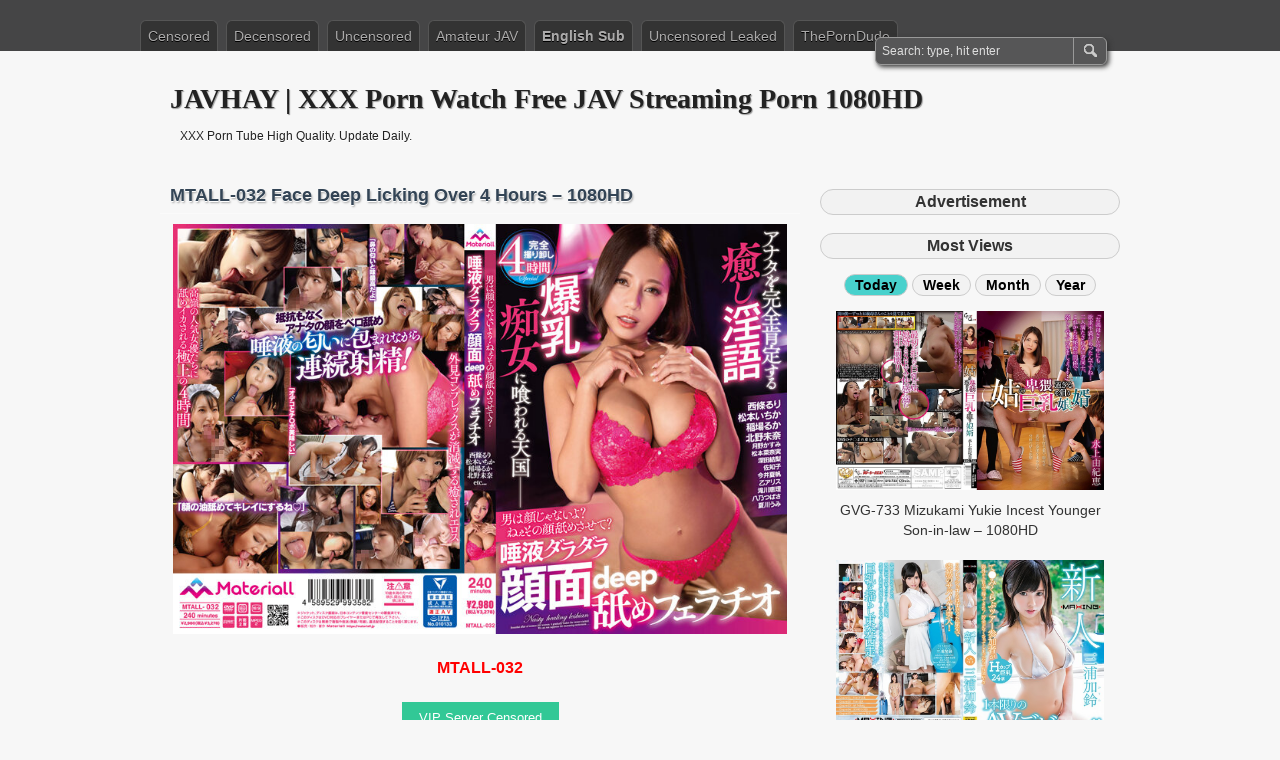

--- FILE ---
content_type: text/html; charset=UTF-8
request_url: https://javhay.net/mtall-032/
body_size: 9351
content:
<!DOCTYPE html PUBLIC "-//W3C//DTD XHTML 1.0 Transitional//EN" "http://www.w3.org/TR/xhtml1/DTD/xhtml1-transitional.dtd">
<html xmlns="http://www.w3.org/1999/xhtml" lang="en-US" prefix="og: http://ogp.me/ns#">
<head profile="http://gmpg.org/xfn/11">
	<meta http-equiv="Content-Type" content="text/html; charset=UTF-8" />
	<title>MTALL-032 Face Deep Licking Over 4 Hours - 1080HD</title>
	<link rel="stylesheet" type="text/css" media="all" href="https://javhay.net/wp-content/themes/zbench/style.css" />
	<link rel="shortcut icon" href="https://imagejav.com/wp-content/uploads/favicon.ico" type="image/x-icon" />
		<meta name='robots' content='max-image-preview:large' />
	<style>img:is([sizes="auto" i], [sizes^="auto," i]) { contain-intrinsic-size: 3000px 1500px }</style>
	
<!-- This site is optimized with the Yoast SEO plugin v7.6.1 - https://yoast.com/wordpress/plugins/seo/ -->
<meta name="description" content="MTALL-032 唾液ダラダラ顔面deep舐めフェラチオ. MTALL-032 Saliva Sloppy Face Deep Licking Blowjob - 1080HD"/>
<link rel="canonical" href="https://javhay.net/mtall-032/" />
<meta property="og:locale" content="en_US" />
<meta property="og:type" content="article" />
<meta property="og:title" content="MTALL-032 Face Deep Licking Over 4 Hours - 1080HD" />
<meta property="og:description" content="MTALL-032 唾液ダラダラ顔面deep舐めフェラチオ. MTALL-032 Saliva Sloppy Face Deep Licking Blowjob - 1080HD" />
<meta property="og:url" content="https://javhay.net/mtall-032/" />
<meta property="og:site_name" content="JAVHAY | XXX Porn Watch Free JAV Streaming Porn 1080HD" />
<meta property="article:tag" content="Big Tits" />
<meta property="article:tag" content="Blowjob" />
<meta property="article:tag" content="Dirty Words" />
<meta property="article:tag" content="Slut" />
<meta property="article:tag" content="Titty Fuck" />
<meta property="article:section" content="Censored" />
<meta property="article:published_time" content="2023-03-12T12:52:27+00:00" />
<meta property="og:image" content="https://imagejav.com/wp-content/uploads/mtall-032.jpg" />
<meta property="og:image:secure_url" content="https://imagejav.com/wp-content/uploads/mtall-032.jpg" />
<meta name="twitter:card" content="summary_large_image" />
<meta name="twitter:description" content="MTALL-032 唾液ダラダラ顔面deep舐めフェラチオ. MTALL-032 Saliva Sloppy Face Deep Licking Blowjob - 1080HD" />
<meta name="twitter:title" content="MTALL-032 Face Deep Licking Over 4 Hours - 1080HD" />
<meta name="twitter:image" content="https://imagejav.com/wp-content/uploads/mtall-032.jpg" />
<script type='application/ld+json'>{"@context":"https:\/\/schema.org","@type":"Person","url":"https:\/\/javhay.net\/","sameAs":[],"@id":"#person","name":"Free Jav Streaming HD XXX Porn Tube High Quality. Update Daily."}</script>
<!-- / Yoast SEO plugin. -->

<style id='classic-theme-styles-inline-css' type='text/css'>
/*! This file is auto-generated */
.wp-block-button__link{color:#fff;background-color:#32373c;border-radius:9999px;box-shadow:none;text-decoration:none;padding:calc(.667em + 2px) calc(1.333em + 2px);font-size:1.125em}.wp-block-file__button{background:#32373c;color:#fff;text-decoration:none}
</style>
	<meta name="viewport" content="width=device-width"/><!-- for mobile -->
	<meta name="juicyads-site-verification" content="86bf5ccf04de01fc1f208f8de72da8c9">
	<meta name="tubecorporate_com_verify.html" content="3972fa1cc41445f68554321a21f127f8"/>
	<meta name="clickaine-site-verification" content="e7421d958158c390b08eda40d1bba59aee9019ad4dc3ca01a9b3e990512c3bd41294f2fb31dad280bf80b200af54dbd2c7a520c3795f9a2e514472e20ca62900">
<script type="text/javascript" data-cfasync="false">
/*<![CDATA[/* */
(function(){var a=window,n="ce467c0e31386d7e51e57bc4d46be574",e=[["siteId",731-532*10-247+2396749],["minBid",0],["popundersPerIP","0"],["delayBetween",0],["default",false],["defaultPerDay",0],["topmostLayer","auto"]],d=["d3d3LmRpc3BsYXl2ZXJ0aXNpbmcuY29tL2ZscloveWMzLWFuZ3VsYXIubWluLmpz","ZDNtem9rdHk5NTFjNXcuY2xvdWRmcm9udC5uZXQvWmJ5L24veGRlZmlhbnQubWluLmNzcw==","d3d3Lmtodm13cnBqaGR0bS5jb20vUWRsL3ljMy1hbmd1bGFyLm1pbi5qcw==","d3d3LnVnanhtdXd1d3IuY29tL0ZKSW1xL1dDeVovdGRlZmlhbnQubWluLmNzcw=="],o=-1,j,c,m=function(){clearTimeout(c);o++;if(d[o]&&!(1769265898000<(new Date).getTime()&&1<o)){j=a.document.createElement("script");j.type="text/javascript";j.async=!0;var v=a.document.getElementsByTagName("script")[0];j.src="https://"+atob(d[o]);j.crossOrigin="anonymous";j.onerror=m;j.onload=function(){clearTimeout(c);a[n.slice(0,16)+n.slice(0,16)]||m()};c=setTimeout(m,5E3);v.parentNode.insertBefore(j,v)}};if(!a[n]){try{Object.freeze(a[n]=e)}catch(e){}m()}})();
/*]]>/* */
</script>
</head>
<body class="wp-singular post-template-default single single-post postid-76159 single-format-standard wp-theme-zbench">
<div id="nav">
	<div class="nav-inside">
		<div id="menus">
			<ul id="menus-dt" class="menus-dt">
				<li id="menu-item-9" class="menu-item menu-item-type-custom menu-item-object-custom menu-item-9"><a href="/censored/">Censored</a></li>
<li id="menu-item-11" class="menu-item menu-item-type-custom menu-item-object-custom menu-item-11"><a href="/decensored/">Decensored</a></li>
<li id="menu-item-10" class="menu-item menu-item-type-custom menu-item-object-custom menu-item-10"><a href="/uncensored/">Uncensored</a></li>
<li id="menu-item-13" class="menu-item menu-item-type-custom menu-item-object-custom menu-item-13"><a href="/amateur-jav/">Amateur JAV</a></li>
<li id="menu-item-67297" class="hot menu-item menu-item-type-custom menu-item-object-custom menu-item-67297"><a href="/english-subbed/">English Sub</a></li>
<li id="menu-item-12" class="menu-item menu-item-type-custom menu-item-object-custom menu-item-12"><a href="/uncensored-leaked/">Uncensored Leaked</a></li>
<li id="menu-item-67027" class="menu-item menu-item-type-custom menu-item-object-custom menu-item-67027"><a target="_blank" rel="nofollow" href="https://theporndude.com/">ThePornDude</a></li>
			</ul>
			<ul id="menus-m" class="menus-m">
				<li>Menu</li>
			</ul>
		</div>
		<div id="search">
			<form id="searchform" method="get" action="https://javhay.net/">
<input type="text" value="Search: type, hit enter" onfocus="if (this.value == 'Search: type, hit enter') {this.value = '';}" onblur="if (this.value == '') {this.value = 'Search: type, hit enter';}" size="35" maxlength="50" name="s" id="s" />
<input type="submit" id="searchsubmit" value="SEARCH" />
</form>		</div>
	</div>
</div>
<div id="header">
		<div class="site_title">
		<h1><a href="https://javhay.net/">JAVHAY | XXX Porn Watch Free JAV Streaming Porn 1080HD</a></h1>
		<h2>XXX Porn Tube High Quality. Update Daily.</h2>
		<div class="clear"></div>
	</div>
	</div>
<div id="wrapper">
<div id="content">
		<div class="post-single post-76159 post type-post status-publish format-standard hentry category-censored tag-big-tits tag-blowjob tag-dirty-words tag-slut tag-titty-fuck" id="post-76159"><!-- post div -->
		<h2 class="title single-title entry-title">MTALL-032 Face Deep Licking Over 4 Hours &#8211; 1080HD</h2>
		<div class="post-info-top">
			<span class="post-info-date">
				Posted by <a href="https://javhay.net/author/javhay/" title="View all posts by JAVhay" rel="author"><span class="vcard author"><span class="fn">JAVhay</span></span></a>
				on				<span class="post_date date updated">March 12, 2023</span>
							</span>
						<span class="addcomment"><a href="#respond"  rel="nofollow" title="Leave a comment ?">Leave a comment</a> (0)</span>
			<span class="gotocomments"><a href="#comments"  rel="nofollow" title="Go to comments ?">Go to comments</a></span>
					</div>
									<center></center>
					<div class="clear"></div>
		<div class="entry single-content">
			<p><a href="/mtall-032/"><img class="aligncenter" src=https://imagejav.com/wp-content/uploads/lazy-loaded.jpg data-src="https://imagejav.com/wp-content/uploads/mtall-032.jpg" alt="MTALL-032 Face Deep Licking Over 4 Hours - 1080HD" /><noscript><img decoding="async" class="aligncenter" src="https://imagejav.com/wp-content/uploads/mtall-032.jpg" alt="MTALL-032 Face Deep Licking Over 4 Hours - 1080HD" /></noscript></a><span id="more-76159"></span></p>
<h3 style="text-align: center; color: red;">MTALL-032</h3>
<ul id="tabs">
<li class="tabs2" target="tab2">VIP Server Censored</li>
</ul>
<ul id="tab">
<li id="tab1" class="tab1">
</li>
<li id="tab2" class="tab2">
</li>
<li id="tab3" class="tab3">
</li>
<li id="tab4" class="tab4">
</li>
<li id="tab5" class="tab5">
</li>
</ul>
					</div><!-- END entry -->
						<ul class="advertising">
<li></li>
			</ul>		
					<h3 class="title-related">Related Posts</h3>
		<div class="related-posts">			
					<div class="post-item-related"><!-- post div -->		
		<div class="entry">
			<p><a href="/xrw-448/"><img class="aligncenter" src=https://imagejav.com/wp-content/uploads/lazy-loaded.jpg data-src="https://imagejav.com/wp-content/uploads/xrw-448.jpg" alt="XRW-448 Mitani Akari Ultra Cum On - 1080HD" /><noscript><img decoding="async" class="aligncenter" src="https://imagejav.com/wp-content/uploads/xrw-448.jpg" alt="XRW-448 Mitani Akari Ultra Cum On - 1080HD" /></noscript></a><span class="zbench-more-link"> <a href="https://javhay.net/xrw-448/#more-29214" class="more-link">Read more &raquo;</a></span></p>
		</div><!-- END entry -->
		<a href="https://javhay.net/xrw-448/"><h4 class="title-post-related">XRW-448 Mitani Akari Ultra Cum On &#8211; 1080HD</h4></a>
		</div>
				<div class="post-item-related"><!-- post div -->		
		<div class="entry">
			<p><a href="/hnd-673/"><img class="aligncenter" src=https://imagejav.com/wp-content/uploads/lazy-loaded.jpg data-src="https://imagejav.com/wp-content/uploads/hnd-673.jpg" alt="HND-673 Mari Rika NTR SEX Crazy - 1080HD" /><noscript><img decoding="async" class="aligncenter" src="https://imagejav.com/wp-content/uploads/hnd-673.jpg" alt="HND-673 Mari Rika NTR SEX Crazy - 1080HD" /></noscript></a><span class="zbench-more-link"> <a href="https://javhay.net/hnd-673/#more-38052" class="more-link">Read more &raquo;</a></span></p>
		</div><!-- END entry -->
		<a href="https://javhay.net/hnd-673/"><h4 class="title-post-related">HND-673 Mari Rika NTR SEX Crazy &#8211; 1080HD</h4></a>
		</div>
				<div class="post-item-related"><!-- post div -->		
		<div class="entry">
			<p><a href="/ipz-470-shelly-first-ideapocket/"><img src=https://imagejav.com/wp-content/uploads/lazy-loaded.jpg data-src="https://imagejav.com/wp-content/uploads/ipz-470.jpg" alt="IPZ-470 Shelly FIRST IDEAPOCKET - 1080HD" class="aligncenter size-full wp-image-2399" /><noscript><img decoding="async" src="https://imagejav.com/wp-content/uploads/ipz-470.jpg" alt="IPZ-470 Shelly FIRST IDEAPOCKET - 1080HD" class="aligncenter size-full wp-image-2399" /></noscript></a><span class="zbench-more-link"> <a href="https://javhay.net/ipz-470-shelly-first-ideapocket/#more-2398" class="more-link">Read more &raquo;</a></span></p>
		</div><!-- END entry -->
		<a href="https://javhay.net/ipz-470-shelly-first-ideapocket/"><h4 class="title-post-related">IPZ-470 Shelly FIRST IDEAPOCKET &#8211; 1080HD</h4></a>
		</div>
				<div class="post-item-related"><!-- post div -->		
		<div class="entry">
			<p><a href="/tek-057/"><img class="aligncenter" src=https://imagejav.com/wp-content/uploads/lazy-loaded.jpg data-src="https://imagejav.com/wp-content/uploads/tek-057.jpg" alt="TEK-057 National Idol SEX Ban Osaka Haruna - 1080HD" /><noscript><img decoding="async" class="aligncenter" src="https://imagejav.com/wp-content/uploads/tek-057.jpg" alt="TEK-057 National Idol SEX Ban Osaka Haruna - 1080HD" /></noscript></a><span class="zbench-more-link"> <a href="https://javhay.net/tek-057/#more-52378" class="more-link">Read more &raquo;</a></span></p>
		</div><!-- END entry -->
		<a href="https://javhay.net/tek-057/"><h4 class="title-post-related">TEK-057 National Idol SEX Ban Osaka Haruna &#8211; 1080HD</h4></a>
		</div>
				<div class="post-item-related"><!-- post div -->		
		<div class="entry">
			<p><a href="/midv-084/"><img class="aligncenter" src=https://imagejav.com/wp-content/uploads/lazy-loaded.jpg data-src="https://imagejav.com/wp-content/uploads/midv-084.jpg" alt="MIDV-084 Sakurai Moe First Experience - 1080HD" /><noscript><img decoding="async" class="aligncenter" src="https://imagejav.com/wp-content/uploads/midv-084.jpg" alt="MIDV-084 Sakurai Moe First Experience - 1080HD" /></noscript></a><span class="zbench-more-link"> <a href="https://javhay.net/midv-084/#more-67272" class="more-link">Read more &raquo;</a></span></p>
		</div><!-- END entry -->
		<a href="https://javhay.net/midv-084/"><h4 class="title-post-related">MIDV-084 Sakurai Moe First Experience &#8211; 1080HD</h4></a>
		</div>
				<div class="post-item-related"><!-- post div -->		
		<div class="entry">
			<p><a href="/wanz-686/"><img src=https://imagejav.com/wp-content/uploads/lazy-loaded.jpg data-src="https://imagejav.com/wp-content/uploads/wanz-686.jpg" alt="WANZ-686 Nagai Mihina AV Debut - 1080HD" class="aligncenter size-full wp-image-6367" /><noscript><img decoding="async" src="https://imagejav.com/wp-content/uploads/wanz-686.jpg" alt="WANZ-686 Nagai Mihina AV Debut - 1080HD" class="aligncenter size-full wp-image-6367" /></noscript></a><span class="zbench-more-link"> <a href="https://javhay.net/wanz-686/#more-6366" class="more-link">Read more &raquo;</a></span></p>
		</div><!-- END entry -->
		<a href="https://javhay.net/wanz-686/"><h4 class="title-post-related">WANZ-686 Nagai Mihina AV Debut &#8211; 1080HD</h4></a>
		</div>
				<div class="post-item-related"><!-- post div -->		
		<div class="entry">
			<p><a href="/miaa-587/"><img class="aligncenter" src=https://imagejav.com/wp-content/uploads/lazy-loaded.jpg data-src="https://imagejav.com/wp-content/uploads/miaa-587.jpg" alt="MIAA-587 Toujou Natsu Student Love Hotel - 1080HD" /><noscript><img decoding="async" class="aligncenter" src="https://imagejav.com/wp-content/uploads/miaa-587.jpg" alt="MIAA-587 Toujou Natsu Student Love Hotel - 1080HD" /></noscript></a><span class="zbench-more-link"> <a href="https://javhay.net/miaa-587/#more-66113" class="more-link">Read more &raquo;</a></span></p>
		</div><!-- END entry -->
		<a href="https://javhay.net/miaa-587/"><h4 class="title-post-related">MIAA-587 Toujou Natsu Student Love Hotel &#8211; 1080HD</h4></a>
		</div>
				<div class="post-item-related"><!-- post div -->		
		<div class="entry">
			<p><a href="/apns-078/"><img class="aligncenter" src=https://imagejav.com/wp-content/uploads/lazy-loaded.jpg data-src="https://imagejav.com/wp-content/uploads/apns-078.jpg" alt="APNS-078 Akemi Kou Beautiful Woman Teacher - 1080HD" /><noscript><img decoding="async" class="aligncenter" src="https://imagejav.com/wp-content/uploads/apns-078.jpg" alt="APNS-078 Akemi Kou Beautiful Woman Teacher - 1080HD" /></noscript></a><span class="zbench-more-link"> <a href="https://javhay.net/apns-078/#more-35990" class="more-link">Read more &raquo;</a></span></p>
		</div><!-- END entry -->
		<a href="https://javhay.net/apns-078/"><h4 class="title-post-related">APNS-078 Akemi Kou Beautiful Woman Teacher &#8211; 1080HD</h4></a>
		</div>
				<div class="post-item-related"><!-- post div -->		
		<div class="entry">
			<p><a href="/docp-157/"><img class="aligncenter" src=https://imagejav.com/wp-content/uploads/lazy-loaded.jpg data-src="https://imagejav.com/wp-content/uploads/docp-157.jpg" alt="DOCP-157 The Friend’s Elder Sister - 1080HD" /><noscript><img decoding="async" class="aligncenter" src="https://imagejav.com/wp-content/uploads/docp-157.jpg" alt="DOCP-157 The Friend’s Elder Sister - 1080HD" /></noscript></a><span class="zbench-more-link"> <a href="https://javhay.net/docp-157/#more-49307" class="more-link">Read more &raquo;</a></span></p>
		</div><!-- END entry -->
		<a href="https://javhay.net/docp-157/"><h4 class="title-post-related">DOCP-157 The Friend’s Elder Sister &#8211; 1080HD</h4></a>
		</div>
				<div class="post-item-related"><!-- post div -->		
		<div class="entry">
			<p><a href="/midv-067/"><img class="aligncenter" src=https://imagejav.com/wp-content/uploads/lazy-loaded.jpg data-src="https://imagejav.com/wp-content/uploads/midv-067.jpg" alt="MIDV-067 Yumemi Ruu Vaginal Cum Shot - 1080HD" /><noscript><img decoding="async" class="aligncenter" src="https://imagejav.com/wp-content/uploads/midv-067.jpg" alt="MIDV-067 Yumemi Ruu Vaginal Cum Shot - 1080HD" /></noscript></a><span class="zbench-more-link"> <a href="https://javhay.net/midv-067/#more-66380" class="more-link">Read more &raquo;</a></span></p>
		</div><!-- END entry -->
		<a href="https://javhay.net/midv-067/"><h4 class="title-post-related">MIDV-067 Yumemi Ruu Vaginal Cum Shot &#8211; 1080HD</h4></a>
		</div>
				<div class="post-item-related"><!-- post div -->		
		<div class="entry">
			<p><a href="/sksk-012/"><img class="aligncenter" src=https://imagejav.com/wp-content/uploads/lazy-loaded.jpg data-src="https://imagejav.com/wp-content/uploads/sksk-012.jpg" alt="SKSK-012 Hamasaki Mikuru SUKESUKE #012 - 1080HD" /><noscript><img decoding="async" class="aligncenter" src="https://imagejav.com/wp-content/uploads/sksk-012.jpg" alt="SKSK-012 Hamasaki Mikuru SUKESUKE #012 - 1080HD" /></noscript></a><span class="zbench-more-link"> <a href="https://javhay.net/sksk-012/#more-46352" class="more-link">Read more &raquo;</a></span></p>
		</div><!-- END entry -->
		<a href="https://javhay.net/sksk-012/"><h4 class="title-post-related">SKSK-012 Hamasaki Mikuru SUKESUKE #012 &#8211; 1080HD</h4></a>
		</div>
				<div class="post-item-related"><!-- post div -->		
		<div class="entry">
			<p><a href="/gvg-696/"><img class="aligncenter" src=https://imagejav.com/wp-content/uploads/lazy-loaded.jpg data-src="https://imagejav.com/wp-content/uploads/gvg-696.jpg" alt="GVG-696 Real Story Mai Hasegawa - 1080HD" /><noscript><img decoding="async" class="aligncenter" src="https://imagejav.com/wp-content/uploads/gvg-696.jpg" alt="GVG-696 Real Story Mai Hasegawa - 1080HD" /></noscript></a><span class="zbench-more-link"> <a href="https://javhay.net/gvg-696/#more-28506" class="more-link">Read more &raquo;</a></span></p>
		</div><!-- END entry -->
		<a href="https://javhay.net/gvg-696/"><h4 class="title-post-related">GVG-696 Real Story Mai Hasegawa &#8211; 1080HD</h4></a>
		</div>
				</div>
		
		<div class="post-info-bottom">
			<span class="post-info-category"><a href="https://javhay.net/censored/" rel="category tag">Censored</a></span><span class="post-info-tags"><a href="https://javhay.net/tag/big-tits/" rel="tag">Big Tits</a>, <a href="https://javhay.net/tag/blowjob/" rel="tag">Blowjob</a>, <a href="https://javhay.net/tag/dirty-words/" rel="tag">Dirty Words</a>, <a href="https://javhay.net/tag/slut/" rel="tag">Slut</a>, <a href="https://javhay.net/tag/titty-fuck/" rel="tag">Titty Fuck</a></span>
		</div>
		<div id="nav-below">
			<div class="nav-previous"><a href="https://javhay.net/mtall-031/" rel="prev"><span class="meta-nav">&larr;</span> MTALL-031 Matsumoto Ichika Goddess Digging &#8211; 1080HD</a></div>
			<div class="nav-next"><a href="https://javhay.net/mtall-033/" rel="next">MTALL-033 Mizuhara Misono Business Trip &#8211; 1080HD <span class="meta-nav">&rarr;</span></a></div>
		</div><!-- #nav-below -->					
	</div><!-- END post -->
	<!-- You can start editing here. -->

						<div id="comments-div"><span id="comments-addcomment"><a href="#respond"  rel="nofollow" title="Leave a comment ?">Leave a comment ?</a></span><h2 id="comments">0 Comments.</h2></div>
			
	<script type="text/javascript">
	/* <![CDATA[ */
		function grin(tag) {
			var myField;
			tag = ' ' + tag + ' ';
			if (document.getElementById('comment') && document.getElementById('comment').type == 'textarea') {
				myField = document.getElementById('comment');
			} else {
				return false;
			}
			if (document.selection) {
				myField.focus();
				sel = document.selection.createRange();
				sel.text = tag;
				myField.focus();
			}
			else if (myField.selectionStart || myField.selectionStart == '0') {
				var startPos = myField.selectionStart;
				var endPos = myField.selectionEnd;
				var cursorPos = endPos;
				myField.value = myField.value.substring(0, startPos)
							  + tag
							  + myField.value.substring(endPos, myField.value.length);
				cursorPos += tag.length;
				myField.focus();
				myField.selectionStart = cursorPos;
				myField.selectionEnd = cursorPos;
			}
			else {
				myField.value += tag;
				myField.focus();
			}
		}
	/* ]]> */
	</script>
		<div id="respond" class="comment-respond">
		<h3 id="reply-title" class="comment-reply-title">Leave a Comment <small><a rel="nofollow" id="cancel-comment-reply-link" href="/mtall-032/#respond" style="display:none;"><small>Cancel reply</small></a></small></h3><form action="https://javhay.net/wp-comments-post.php" method="post" id="commentform" class="comment-form"><p class="smilies">
	<a href="javascript:grin(':?:')"><img src="https://javhay.net/wp-includes/images/smilies/icon_question.gif" alt="" /></a>
	<a href="javascript:grin(':razz:')"><img src="https://javhay.net/wp-includes/images/smilies/icon_razz.gif" alt="" /></a>
	<a href="javascript:grin(':sad:')"><img src="https://javhay.net/wp-includes/images/smilies/icon_sad.gif" alt="" /></a>
	<a href="javascript:grin(':evil:')"><img src="https://javhay.net/wp-includes/images/smilies/icon_evil.gif" alt="" /></a>
	<a href="javascript:grin(':!:')"><img src="https://javhay.net/wp-includes/images/smilies/icon_exclaim.gif" alt="" /></a>
	<a href="javascript:grin(':smile:')"><img src="https://javhay.net/wp-includes/images/smilies/icon_smile.gif" alt="" /></a>
	<a href="javascript:grin(':oops:')"><img src="https://javhay.net/wp-includes/images/smilies/icon_redface.gif" alt="" /></a>
	<a href="javascript:grin(':grin:')"><img src="https://javhay.net/wp-includes/images/smilies/icon_biggrin.gif" alt="" /></a>
	<a href="javascript:grin(':eek:')"><img src="https://javhay.net/wp-includes/images/smilies/icon_surprised.gif" alt="" /></a>
	<a href="javascript:grin(':shock:')"><img src="https://javhay.net/wp-includes/images/smilies/icon_eek.gif" alt="" /></a>
	<a href="javascript:grin(':???:')"><img src="https://javhay.net/wp-includes/images/smilies/icon_confused.gif" alt="" /></a>
	<a href="javascript:grin(':cool:')"><img src="https://javhay.net/wp-includes/images/smilies/icon_cool.gif" alt="" /></a>
	<a href="javascript:grin(':lol:')"><img src="https://javhay.net/wp-includes/images/smilies/icon_lol.gif" alt="" /></a>
	<a href="javascript:grin(':mad:')"><img src="https://javhay.net/wp-includes/images/smilies/icon_mad.gif" alt="" /></a>
	<a href="javascript:grin(':twisted:')"><img src="https://javhay.net/wp-includes/images/smilies/icon_twisted.gif" alt="" /></a>
	<a href="javascript:grin(':roll:')"><img src="https://javhay.net/wp-includes/images/smilies/icon_rolleyes.gif" alt="" /></a>
	<a href="javascript:grin(':wink:')"><img src="https://javhay.net/wp-includes/images/smilies/icon_wink.gif" alt="" /></a>
	<a href="javascript:grin(':idea:')"><img src="https://javhay.net/wp-includes/images/smilies/icon_idea.gif" alt="" /></a>
	<a href="javascript:grin(':arrow:')"><img src="https://javhay.net/wp-includes/images/smilies/icon_arrow.gif" alt="" /></a>
	<a href="javascript:grin(':neutral:')"><img src="https://javhay.net/wp-includes/images/smilies/icon_neutral.gif" alt="" /></a>
	<a href="javascript:grin(':cry:')"><img src="https://javhay.net/wp-includes/images/smilies/icon_cry.gif" alt="" /></a>
	<a href="javascript:grin(':mrgreen:')"><img src="https://javhay.net/wp-includes/images/smilies/icon_mrgreen.gif" alt="" /></a>
	<br /></p><p class="comment-form-comment"><textarea aria-required="true" rows="8" cols="45" name="comment" id="comment" onkeydown="if(event.ctrlKey){if(event.keyCode==13){document.getElementById('submit').click();return false}};"></textarea></p><p class="comment-note">NOTE - You can use these <abbr title="HyperText Markup Language">HTML</abbr> tags and attributes:<br /> <code>&lt;a href=&quot;&quot; title=&quot;&quot;&gt; &lt;abbr title=&quot;&quot;&gt; &lt;acronym title=&quot;&quot;&gt; &lt;b&gt; &lt;blockquote cite=&quot;&quot;&gt; &lt;cite&gt; &lt;code&gt; &lt;del datetime=&quot;&quot;&gt; &lt;em&gt; &lt;i&gt; &lt;q cite=&quot;&quot;&gt; &lt;s&gt; &lt;strike&gt; &lt;strong&gt; </code></p><p class="comment-form-author"><input id="author" name="author" type="text" value="" size="30" /> <label for="author"><small>NAME*</small></label></p>
<p class="comment-form-email"><input id="email" name="email" type="text" value="" size="30" /> <label for="email">EMAIL*</label></p>
<p class="comment-form-url"><input id="url" name="url" type="text" value="" size="30" /> <label for="url">Website URL</label></p>
<p class="comment-form-cookies-consent"><input id="wp-comment-cookies-consent" name="wp-comment-cookies-consent" type="checkbox" value="yes" /> <label for="wp-comment-cookies-consent">Save my name, email, and website in this browser for the next time I comment.</label></p>
<p class="form-submit"><input name="submit" type="submit" id="submit" class="submit" value="SUBMIT" /> <input type='hidden' name='comment_post_ID' value='76159' id='comment_post_ID' />
<input type='hidden' name='comment_parent' id='comment_parent' value='0' />
</p></form>	</div><!-- #respond -->
	</div><!--content-->
<div id="sidebar-border">
		<h3 class="title-most-views">Advertisement</h3><br>
		<ul class="advertising">
		<li><!-- JuicyAds v3.0 -->
<script type="text/javascript" data-cfasync="false" async src="https://poweredby.jads.co/js/jads.js"></script>
<ins id="989044" data-width="300" data-height="262"></ins>
<script type="text/javascript" data-cfasync="false" async>(adsbyjuicy = window.adsbyjuicy || []).push({'adzone':989044});</script>
<!--JuicyAds END--><li></ul>
		<h3 class="title-most-views">Most Views</h3>
		<h4><ul id="tabu">
<li class="tabs10 active" target="tab10">Today</li>
<li class="tabs11" target="tab11">Week</li>
<li class="tabs12" target="tab12">Month</li>
<li class="tabs13" target="tab13">Year</li>
</ul></h4>
<ul id="tab">
<li id="tab10" class="tab10 active">
<div class="most-views">			
					<div class="post-item-most-views"><!-- post div -->		
		<div class="entry">
			<p><a href="/gvg-733/"><img class="aligncenter" src=https://imagejav.com/wp-content/uploads/lazy-loaded.jpg data-src="https://imagejav.com/wp-content/uploads/gvg-733.jpg" alt="GVG-733 Mizukami Yukie Incest Younger Son-in-law - 1080HD" /><noscript><img decoding="async" class="aligncenter" src="https://imagejav.com/wp-content/uploads/gvg-733.jpg" alt="GVG-733 Mizukami Yukie Incest Younger Son-in-law - 1080HD" /></noscript></a><span class="zbench-more-link"> <a href="https://javhay.net/gvg-733/#more-28739" class="more-link">Read more &raquo;</a></span></p>
		</div><!-- END entry -->
		<a href="https://javhay.net/gvg-733/"><h4 class="title-post-related">GVG-733 Mizukami Yukie Incest Younger Son-in-law &#8211; 1080HD</h4></a>
		</div>
				<div class="post-item-most-views"><!-- post div -->		
		<div class="entry">
			<p><a href="/mxgs-970/"><img src=https://imagejav.com/wp-content/uploads/lazy-loaded.jpg data-src="https://imagejav.com/wp-content/uploads/mxgs-970.jpg" alt="MXGS-970 Miura Karin 24 Years Old AV Debut - 1080HD" class="aligncenter size-full wp-image-16597" /><noscript><img decoding="async" src="https://imagejav.com/wp-content/uploads/mxgs-970.jpg" alt="MXGS-970 Miura Karin 24 Years Old AV Debut - 1080HD" class="aligncenter size-full wp-image-16597" /></noscript></a><span class="zbench-more-link"> <a href="https://javhay.net/mxgs-970/#more-16596" class="more-link">Read more &raquo;</a></span></p>
		</div><!-- END entry -->
		<a href="https://javhay.net/mxgs-970/"><h4 class="title-post-related">MXGS-970 Miura Karin 24 Years Old AV Debut &#8211; 1080HD</h4></a>
		</div>
				<div class="post-item-most-views"><!-- post div -->		
		<div class="entry">
			<p><a href="/sw-574/"><img class="aligncenter" src=https://imagejav.com/wp-content/uploads/lazy-loaded.jpg data-src="https://imagejav.com/wp-content/uploads/sw-574.jpg" alt="SW-574 Komine Hinata Yuzuki Marina Former Students - 1080HD" /><noscript><img decoding="async" class="aligncenter" src="https://imagejav.com/wp-content/uploads/sw-574.jpg" alt="SW-574 Komine Hinata Yuzuki Marina Former Students - 1080HD" /></noscript></a><span class="zbench-more-link"> <a href="https://javhay.net/sw-574/#more-29501" class="more-link">Read more &raquo;</a></span></p>
		</div><!-- END entry -->
		<a href="https://javhay.net/sw-574/"><h4 class="title-post-related">SW-574 Komine Hinata Yuzuki Marina Former Students &#8211; 1080HD</h4></a>
		</div>
				<div class="post-item-most-views"><!-- post div -->		
		<div class="entry">
			<p><a href="/abp-649/"><img src=https://imagejav.com/wp-content/uploads/lazy-loaded.jpg data-src="https://imagejav.com/wp-content/uploads/abp-649.jpg" alt="ABP-649 Hinata Mio Instinctive SEX - 1080HD" class="aligncenter size-full wp-image-11828" /><noscript><img decoding="async" src="https://imagejav.com/wp-content/uploads/abp-649.jpg" alt="ABP-649 Hinata Mio Instinctive SEX - 1080HD" class="aligncenter size-full wp-image-11828" /></noscript></a><span class="zbench-more-link"> <a href="https://javhay.net/abp-649/#more-11827" class="more-link">Read more &raquo;</a></span></p>
		</div><!-- END entry -->
		<a href="https://javhay.net/abp-649/"><h4 class="title-post-related">ABP-649 Hinata Mio Instinctive SEX &#8211; 1080HD</h4></a>
		</div>
				<div class="post-item-most-views"><!-- post div -->		
		<div class="entry">
			<p><a href="/meyd-410/"><img class="aligncenter" src=https://imagejav.com/wp-content/uploads/lazy-loaded.jpg data-src="https://imagejav.com/wp-content/uploads/meyd-410.jpg" alt="MEYD-410 Kamiya Mitsuki My Husband's Boss - 1080HD" /><noscript><img decoding="async" class="aligncenter" src="https://imagejav.com/wp-content/uploads/meyd-410.jpg" alt="MEYD-410 Kamiya Mitsuki My Husband's Boss - 1080HD" /></noscript></a><span class="zbench-more-link"> <a href="https://javhay.net/meyd-410/#more-28243" class="more-link">Read more &raquo;</a></span></p>
		</div><!-- END entry -->
		<a href="https://javhay.net/meyd-410/"><h4 class="title-post-related">MEYD-410 Kamiya Mitsuki My Husband&#8217;s Boss &#8211; 1080HD</h4></a>
		</div>
				<div class="post-item-most-views"><!-- post div -->		
		<div class="entry">
			<p><a href="/jufe-221/"><img class="aligncenter" src=https://imagejav.com/wp-content/uploads/lazy-loaded.jpg data-src="https://imagejav.com/wp-content/uploads/jufe-221.jpg" alt="JUFE-221 Oshikawa Yuri Tsujii Honoka Wives - 1080HD" /><noscript><img decoding="async" class="aligncenter" src="https://imagejav.com/wp-content/uploads/jufe-221.jpg" alt="JUFE-221 Oshikawa Yuri Tsujii Honoka Wives - 1080HD" /></noscript></a><span class="zbench-more-link"> <a href="https://javhay.net/jufe-221/#more-53117" class="more-link">Read more &raquo;</a></span></p>
		</div><!-- END entry -->
		<a href="https://javhay.net/jufe-221/"><h4 class="title-post-related">JUFE-221 Oshikawa Yuri Tsujii Honoka Wives &#8211; 1080HD</h4></a>
		</div>
				<div class="post-item-most-views"><!-- post div -->		
		<div class="entry">
			<p><a href="/adn-209-3/"><img class="aligncenter" src=https://imagejav.com/wp-content/uploads/lazy-loaded.jpg data-src="https://imagejav.com/wp-content/uploads/adn-209.jpg" alt="ADN-209 Yuuki Nao The Taste Of A Woman - 1080HD" /><noscript><img decoding="async" class="aligncenter" src="https://imagejav.com/wp-content/uploads/adn-209.jpg" alt="ADN-209 Yuuki Nao The Taste Of A Woman - 1080HD" /></noscript></a><span class="zbench-more-link"> <a href="https://javhay.net/adn-209-3/#more-33741" class="more-link">Read more &raquo;</a></span></p>
		</div><!-- END entry -->
		<a href="https://javhay.net/adn-209-3/"><h4 class="title-post-related">ADN-209 Yuuki Nao The Taste Of A Woman &#8211; 1080HD</h4></a>
		</div>
				<div class="post-item-most-views"><!-- post div -->		
		<div class="entry">
			<p><a href="/ipz-825/"><img src=https://imagejav.com/wp-content/uploads/lazy-loaded.jpg data-src="https://imagejav.com/wp-content/uploads/ipz-825.jpg" alt="IPZ-825 Mashiro Kanna Couples Oil Massage - 1080HD" class="aligncenter size-full wp-image-13071" /><noscript><img decoding="async" src="https://imagejav.com/wp-content/uploads/ipz-825.jpg" alt="IPZ-825 Mashiro Kanna Couples Oil Massage - 1080HD" class="aligncenter size-full wp-image-13071" /></noscript></a><span class="zbench-more-link"> <a href="https://javhay.net/ipz-825/#more-13070" class="more-link">Read more &raquo;</a></span></p>
		</div><!-- END entry -->
		<a href="https://javhay.net/ipz-825/"><h4 class="title-post-related">IPZ-825 Mashiro Kanna Couples Oil Massage &#8211; 1080HD</h4></a>
		</div>
				</div>
</li>
<li id="tab11" class="tab11">
<div class="most-views">			
					<div class="post-item-most-views"><!-- post div -->		
		<div class="entry">
			<p><a href="/madm-037-yoshida-hana-kaori-beautiful-wife/"><img src=https://imagejav.com/wp-content/uploads/lazy-loaded.jpg data-src="https://imagejav.com/wp-content/uploads/madm-037.jpg" alt="MADM-037 Yoshida Hana Kaori Beautiful Wife - 1080HD" class="aligncenter size-full wp-image-21803" /><noscript><img decoding="async" src="https://imagejav.com/wp-content/uploads/madm-037.jpg" alt="MADM-037 Yoshida Hana Kaori Beautiful Wife - 1080HD" class="aligncenter size-full wp-image-21803" /></noscript></a><span class="zbench-more-link"> <a href="https://javhay.net/madm-037-yoshida-hana-kaori-beautiful-wife/#more-21802" class="more-link">Read more &raquo;</a></span></p>
		</div><!-- END entry -->
		<a href="https://javhay.net/madm-037-yoshida-hana-kaori-beautiful-wife/"><h4 class="title-post-related">MADM-037 Yoshida Hana Kaori Beautiful Wife &#8211; 1080HD</h4></a>
		</div>
				<div class="post-item-most-views"><!-- post div -->		
		<div class="entry">
			<p><a href="/jufe-205/"><img class="aligncenter" src=https://imagejav.com/wp-content/uploads/lazy-loaded.jpg data-src="https://imagejav.com/wp-content/uploads/jufe-205.jpg" alt="JUFE-205 Tsuno Miho Arimura Chiharu Mukai Ai - 1080HD" /><noscript><img decoding="async" class="aligncenter" src="https://imagejav.com/wp-content/uploads/jufe-205.jpg" alt="JUFE-205 Tsuno Miho Arimura Chiharu Mukai Ai - 1080HD" /></noscript></a><span class="zbench-more-link"> <a href="https://javhay.net/jufe-205/#more-50814" class="more-link">Read more &raquo;</a></span></p>
		</div><!-- END entry -->
		<a href="https://javhay.net/jufe-205/"><h4 class="title-post-related">JUFE-205 Tsuno Miho Arimura Chiharu Mukai Ai &#8211; 1080HD</h4></a>
		</div>
				<div class="post-item-most-views"><!-- post div -->		
		<div class="entry">
			<p><a href="/dasd-389/"><img src=https://imagejav.com/wp-content/uploads/lazy-loaded.jpg data-src="https://imagejav.com/wp-content/uploads/dasd-389.jpg" alt="DASD-389 Otsuki Hibiki Iron Crimson 15 - 1080HD" class="aligncenter size-full wp-image-17528" /><noscript><img decoding="async" src="https://imagejav.com/wp-content/uploads/dasd-389.jpg" alt="DASD-389 Otsuki Hibiki Iron Crimson 15 - 1080HD" class="aligncenter size-full wp-image-17528" /></noscript></a><span class="zbench-more-link"> <a href="https://javhay.net/dasd-389/#more-17527" class="more-link">Read more &raquo;</a></span></p>
		</div><!-- END entry -->
		<a href="https://javhay.net/dasd-389/"><h4 class="title-post-related">DASD-389 Otsuki Hibiki Iron Crimson 15 &#8211; 1080HD</h4></a>
		</div>
				<div class="post-item-most-views"><!-- post div -->		
		<div class="entry">
			<p><a href="/dvdms-483/"><img class="aligncenter" src=https://imagejav.com/wp-content/uploads/lazy-loaded.jpg data-src="https://imagejav.com/wp-content/uploads/dvdms-483.jpg" alt="DVDMS-483 Shinozaki Kanna Birthday 27 Years Old - 1080HD" /><noscript><img decoding="async" class="aligncenter" src="https://imagejav.com/wp-content/uploads/dvdms-483.jpg" alt="DVDMS-483 Shinozaki Kanna Birthday 27 Years Old - 1080HD" /></noscript></a><span class="zbench-more-link"> <a href="https://javhay.net/dvdms-483/#more-47117" class="more-link">Read more &raquo;</a></span></p>
		</div><!-- END entry -->
		<a href="https://javhay.net/dvdms-483/"><h4 class="title-post-related">DVDMS-483 Shinozaki Kanna Birthday 27 Years Old &#8211; 1080HD</h4></a>
		</div>
				<div class="post-item-most-views"><!-- post div -->		
		<div class="entry">
			<p><a href="/mifd-047/"><img class="aligncenter" src=https://imagejav.com/wp-content/uploads/lazy-loaded.jpg data-src="https://imagejav.com/wp-content/uploads/mifd-047.jpg" alt="MIFD-047 Miho Yui AV Debut - 1080HD" /><noscript><img decoding="async" class="aligncenter" src="https://imagejav.com/wp-content/uploads/mifd-047.jpg" alt="MIFD-047 Miho Yui AV Debut - 1080HD" /></noscript></a><span class="zbench-more-link"> <a href="https://javhay.net/mifd-047/#more-27209" class="more-link">Read more &raquo;</a></span></p>
		</div><!-- END entry -->
		<a href="https://javhay.net/mifd-047/"><h4 class="title-post-related">MIFD-047 Miho Yui AV Debut &#8211; 1080HD</h4></a>
		</div>
				<div class="post-item-most-views"><!-- post div -->		
		<div class="entry">
			<p><a href="/vrtm-432/"><img class="aligncenter" src=https://imagejav.com/wp-content/uploads/lazy-loaded.jpg data-src="https://imagejav.com/wp-content/uploads/vrtm-432.jpg" alt="VRTM-432 Wakatsuki Mizuna Kurata Mao Mihara Honoka - 1080HD" /><noscript><img decoding="async" class="aligncenter" src="https://imagejav.com/wp-content/uploads/vrtm-432.jpg" alt="VRTM-432 Wakatsuki Mizuna Kurata Mao Mihara Honoka - 1080HD" /></noscript></a><span class="zbench-more-link"> <a href="https://javhay.net/vrtm-432/#more-48043" class="more-link">Read more &raquo;</a></span></p>
		</div><!-- END entry -->
		<a href="https://javhay.net/vrtm-432/"><h4 class="title-post-related">VRTM-432 Wakatsuki Mizuna Kurata Mao Mihara Honoka &#8211; 1080HD</h4></a>
		</div>
				<div class="post-item-most-views"><!-- post div -->		
		<div class="entry">
			<p><a href="/pppd-840/"><img class="aligncenter" src=https://imagejav.com/wp-content/uploads/lazy-loaded.jpg data-src="https://imagejav.com/wp-content/uploads/pppd-840.jpg" alt="PPPD-840 Kawamura Kiyoshi AV Debut - 1080HD" /><noscript><img decoding="async" class="aligncenter" src="https://imagejav.com/wp-content/uploads/pppd-840.jpg" alt="PPPD-840 Kawamura Kiyoshi AV Debut - 1080HD" /></noscript></a><span class="zbench-more-link"> <a href="https://javhay.net/pppd-840/#more-53823" class="more-link">Read more &raquo;</a></span></p>
		</div><!-- END entry -->
		<a href="https://javhay.net/pppd-840/"><h4 class="title-post-related">PPPD-840 Kawamura Kiyoshi AV Debut &#8211; 1080HD</h4></a>
		</div>
				<div class="post-item-most-views"><!-- post div -->		
		<div class="entry">
			<p><a href="/sdnm-173/"><img class="aligncenter" src=https://imagejav.com/wp-content/uploads/lazy-loaded.jpg data-src="https://imagejav.com/wp-content/uploads/sdnm-173.jpg" alt="SDNM-173 Yuuki Nao 34 Years Old Endless SEX - 1080HD" /><noscript><img decoding="async" class="aligncenter" src="https://imagejav.com/wp-content/uploads/sdnm-173.jpg" alt="SDNM-173 Yuuki Nao 34 Years Old Endless SEX - 1080HD" /></noscript></a><span class="zbench-more-link"> <a href="https://javhay.net/sdnm-173/#more-33180" class="more-link">Read more &raquo;</a></span></p>
		</div><!-- END entry -->
		<a href="https://javhay.net/sdnm-173/"><h4 class="title-post-related">SDNM-173 Yuuki Nao 34 Years Old Endless SEX &#8211; 1080HD</h4></a>
		</div>
				</div>
</li>
<li id="tab12" class="tab12">
<div class="most-views">			
					<div class="post-item-most-views"><!-- post div -->		
		<div class="entry">
			<p><a href="/hnd-544-4/"><img class="aligncenter" src=https://imagejav.com/wp-content/uploads/lazy-loaded.jpg data-src="https://imagejav.com/wp-content/uploads/hnd-544.jpg" alt="HND-544 Kururigi Aoi Cum Inside SEX - 1080HD" /><noscript><img decoding="async" class="aligncenter" src="https://imagejav.com/wp-content/uploads/hnd-544.jpg" alt="HND-544 Kururigi Aoi Cum Inside SEX - 1080HD" /></noscript></a><span class="zbench-more-link"> <a href="https://javhay.net/hnd-544-4/#more-28302" class="more-link">Read more &raquo;</a></span></p>
		</div><!-- END entry -->
		<a href="https://javhay.net/hnd-544-4/"><h4 class="title-post-related">HND-544 Kururigi Aoi Cum Inside SEX &#8211; 1080HD</h4></a>
		</div>
				<div class="post-item-most-views"><!-- post div -->		
		<div class="entry">
			<p><a href="/miaa-381/"><img class="aligncenter" src=https://imagejav.com/wp-content/uploads/lazy-loaded.jpg data-src="https://imagejav.com/wp-content/uploads/miaa-381.jpg" alt="MIAA-381 Himesaki Hana Wife Big Tits - 1080HD" /><noscript><img decoding="async" class="aligncenter" src="https://imagejav.com/wp-content/uploads/miaa-381.jpg" alt="MIAA-381 Himesaki Hana Wife Big Tits - 1080HD" /></noscript></a><span class="zbench-more-link"> <a href="https://javhay.net/miaa-381/#more-57073" class="more-link">Read more &raquo;</a></span></p>
		</div><!-- END entry -->
		<a href="https://javhay.net/miaa-381/"><h4 class="title-post-related">MIAA-381 Himesaki Hana Wife Big Tits &#8211; 1080HD</h4></a>
		</div>
				<div class="post-item-most-views"><!-- post div -->		
		<div class="entry">
			<p><a href="/rbk-005/"><img class="aligncenter" src=https://imagejav.com/wp-content/uploads/lazy-loaded.jpg data-src="https://imagejav.com/wp-content/uploads/rbk-005.jpg" alt="RBK-005 Nanasaki Kotono Newcomer Librarian - 1080HD" /><noscript><img decoding="async" class="aligncenter" src="https://imagejav.com/wp-content/uploads/rbk-005.jpg" alt="RBK-005 Nanasaki Kotono Newcomer Librarian - 1080HD" /></noscript></a><span class="zbench-more-link"> <a href="https://javhay.net/rbk-005/#more-57938" class="more-link">Read more &raquo;</a></span></p>
		</div><!-- END entry -->
		<a href="https://javhay.net/rbk-005/"><h4 class="title-post-related">RBK-005 Nanasaki Kotono Newcomer Librarian &#8211; 1080HD</h4></a>
		</div>
				<div class="post-item-most-views"><!-- post div -->		
		<div class="entry">
			<p><a href="/roe-020/"><img class="aligncenter" src=https://imagejav.com/wp-content/uploads/lazy-loaded.jpg data-src="https://imagejav.com/wp-content/uploads/roe-020.jpg" alt="ROE-020 Narisa Yumi Mother-child Drama - 1080HD" /><noscript><img decoding="async" class="aligncenter" src="https://imagejav.com/wp-content/uploads/roe-020.jpg" alt="ROE-020 Narisa Yumi Mother-child Drama - 1080HD" /></noscript></a><span class="zbench-more-link"> <a href="https://javhay.net/roe-020/#more-66406" class="more-link">Read more &raquo;</a></span></p>
		</div><!-- END entry -->
		<a href="https://javhay.net/roe-020/"><h4 class="title-post-related">ROE-020 Narisa Yumi Mother-child Drama &#8211; 1080HD</h4></a>
		</div>
				<div class="post-item-most-views"><!-- post div -->		
		<div class="entry">
			<p><a href="/cesd-381/"><img class="aligncenter" src=https://imagejav.com/wp-content/uploads/lazy-loaded.jpg data-src="https://imagejav.com/wp-content/uploads/cesd-381.jpg" alt="CESD-381 Kuroki Ikumi Otani Minori Lesbian - 1080HD" /><noscript><img decoding="async" class="aligncenter" src="https://imagejav.com/wp-content/uploads/cesd-381.jpg" alt="CESD-381 Kuroki Ikumi Otani Minori Lesbian - 1080HD" /></noscript></a><span class="zbench-more-link"> <a href="https://javhay.net/cesd-381/#more-30220" class="more-link">Read more &raquo;</a></span></p>
		</div><!-- END entry -->
		<a href="https://javhay.net/cesd-381/"><h4 class="title-post-related">CESD-381 Kuroki Ikumi Otani Minori Lesbian &#8211; 1080HD</h4></a>
		</div>
				<div class="post-item-most-views"><!-- post div -->		
		<div class="entry">
			<p><a href="/jul-025/"><img class="aligncenter" src=https://imagejav.com/wp-content/uploads/lazy-loaded.jpg data-src="https://imagejav.com/wp-content/uploads/jul-025.jpg" alt="JUL-025 Mito Kana My Childhood Sister - 1080HD" /><noscript><img decoding="async" class="aligncenter" src="https://imagejav.com/wp-content/uploads/jul-025.jpg" alt="JUL-025 Mito Kana My Childhood Sister - 1080HD" /></noscript></a><span class="zbench-more-link"> <a href="https://javhay.net/jul-025/#more-42555" class="more-link">Read more &raquo;</a></span></p>
		</div><!-- END entry -->
		<a href="https://javhay.net/jul-025/"><h4 class="title-post-related">JUL-025 Mito Kana My Childhood Sister &#8211; 1080HD</h4></a>
		</div>
				<div class="post-item-most-views"><!-- post div -->		
		<div class="entry">
			<p><a href="/miae-081/"><img src=https://imagejav.com/wp-content/uploads/lazy-loaded.jpg data-src="https://imagejav.com/wp-content/uploads/miae-081.jpg" alt="MIAE-081 Abe Mikako Class DQN Corps - 1080HD" class="aligncenter size-full wp-image-8565" /><noscript><img decoding="async" src="https://imagejav.com/wp-content/uploads/miae-081.jpg" alt="MIAE-081 Abe Mikako Class DQN Corps - 1080HD" class="aligncenter size-full wp-image-8565" /></noscript></a><span class="zbench-more-link"> <a href="https://javhay.net/miae-081/#more-8564" class="more-link">Read more &raquo;</a></span></p>
		</div><!-- END entry -->
		<a href="https://javhay.net/miae-081/"><h4 class="title-post-related">MIAE-081 Abe Mikako Class DQN Corps &#8211; 1080HD</h4></a>
		</div>
				<div class="post-item-most-views"><!-- post div -->		
		<div class="entry">
			<p><a href="/xrw-329/"><img src=https://imagejav.com/wp-content/uploads/lazy-loaded.jpg data-src="https://imagejav.com/wp-content/uploads/xrw-329.jpg" alt="XRW-329 Rape Torture Offense - 1080HD" class="aligncenter size-full wp-image-13377" /><noscript><img decoding="async" src="https://imagejav.com/wp-content/uploads/xrw-329.jpg" alt="XRW-329 Rape Torture Offense - 1080HD" class="aligncenter size-full wp-image-13377" /></noscript></a><span class="zbench-more-link"> <a href="https://javhay.net/xrw-329/#more-13376" class="more-link">Read more &raquo;</a></span></p>
		</div><!-- END entry -->
		<a href="https://javhay.net/xrw-329/"><h4 class="title-post-related">XRW-329 Rape Torture Offense &#8211; 1080HD</h4></a>
		</div>
				</div>
</li>
<li id="tab13" class="tab13">
<div class="most-views">			
					<div class="post-item-most-views"><!-- post div -->		
		<div class="entry">
			<p><a href="/wanz-979/"><img class="aligncenter" src=https://imagejav.com/wp-content/uploads/lazy-loaded.jpg data-src="https://imagejav.com/wp-content/uploads/wanz-979.jpg" alt="WANZ-979 Matsumoto Ichika My Father-in-law - 1080HD" /><noscript><img decoding="async" class="aligncenter" src="https://imagejav.com/wp-content/uploads/wanz-979.jpg" alt="WANZ-979 Matsumoto Ichika My Father-in-law - 1080HD" /></noscript></a><span class="zbench-more-link"> <a href="https://javhay.net/wanz-979/#more-51442" class="more-link">Read more &raquo;</a></span></p>
		</div><!-- END entry -->
		<a href="https://javhay.net/wanz-979/"><h4 class="title-post-related">WANZ-979 Matsumoto Ichika My Father-in-law &#8211; 1080HD</h4></a>
		</div>
				<div class="post-item-most-views"><!-- post div -->		
		<div class="entry">
			<p><a href="/bban-439/"><img class="aligncenter" src=https://imagejav.com/wp-content/uploads/lazy-loaded.jpg data-src="https://imagejav.com/wp-content/uploads/bban-439.jpg" alt="BBAN-439 Marui Moeka Wakui Mito Entertainer - 1080HD" /><noscript><img decoding="async" class="aligncenter" src="https://imagejav.com/wp-content/uploads/bban-439.jpg" alt="BBAN-439 Marui Moeka Wakui Mito Entertainer - 1080HD" /></noscript></a><span class="zbench-more-link"> <a href="https://javhay.net/bban-439/#more-77337" class="more-link">Read more &raquo;</a></span></p>
		</div><!-- END entry -->
		<a href="https://javhay.net/bban-439/"><h4 class="title-post-related">BBAN-439 Marui Moeka Wakui Mito Entertainer &#8211; 1080HD</h4></a>
		</div>
				<div class="post-item-most-views"><!-- post div -->		
		<div class="entry">
			<p><a href="/bbi-163/"><img src=https://imagejav.com/wp-content/uploads/lazy-loaded.jpg data-src="https://imagejav.com/wp-content/uploads/bbi-163.jpg" alt="BBI-163 Tsukasa Mikoto Slut Teacher Hans - 720HD" class="aligncenter size-full wp-image-2265" /><noscript><img decoding="async" src="https://imagejav.com/wp-content/uploads/bbi-163.jpg" alt="BBI-163 Tsukasa Mikoto Slut Teacher Hans - 720HD" class="aligncenter size-full wp-image-2265" /></noscript></a><span class="zbench-more-link"> <a href="https://javhay.net/bbi-163/#more-2264" class="more-link">Read more &raquo;</a></span></p>
		</div><!-- END entry -->
		<a href="https://javhay.net/bbi-163/"><h4 class="title-post-related">BBI-163 Tsukasa Mikoto Slut Teacher Hans &#8211; 720HD</h4></a>
		</div>
				<div class="post-item-most-views"><!-- post div -->		
		<div class="entry">
			<p><a href="/miaa-291/"><img class="aligncenter" src=https://imagejav.com/wp-content/uploads/lazy-loaded.jpg data-src="https://imagejav.com/wp-content/uploads/miaa-291.jpg" alt="MIAA-291 Nagisa Mitsuki Nagase Yui Mayuzumi Yui - 1080HD" /><noscript><img decoding="async" class="aligncenter" src="https://imagejav.com/wp-content/uploads/miaa-291.jpg" alt="MIAA-291 Nagisa Mitsuki Nagase Yui Mayuzumi Yui - 1080HD" /></noscript></a><span class="zbench-more-link"> <a href="https://javhay.net/miaa-291/#more-52924" class="more-link">Read more &raquo;</a></span></p>
		</div><!-- END entry -->
		<a href="https://javhay.net/miaa-291/"><h4 class="title-post-related">MIAA-291 Nagisa Mitsuki Nagase Yui Mayuzumi Yui &#8211; 1080HD</h4></a>
		</div>
				<div class="post-item-most-views"><!-- post div -->		
		<div class="entry">
			<p><a href="/gvh-084/"><img class="aligncenter" src=https://imagejav.com/wp-content/uploads/lazy-loaded.jpg data-src="https://imagejav.com/wp-content/uploads/gvh-084.jpg" alt="GVH-084 Oka Erina Bukkake Poster Girl - 1080HD" /><noscript><img decoding="async" class="aligncenter" src="https://imagejav.com/wp-content/uploads/gvh-084.jpg" alt="GVH-084 Oka Erina Bukkake Poster Girl - 1080HD" /></noscript></a><span class="zbench-more-link"> <a href="https://javhay.net/gvh-084/#more-50316" class="more-link">Read more &raquo;</a></span></p>
		</div><!-- END entry -->
		<a href="https://javhay.net/gvh-084/"><h4 class="title-post-related">GVH-084 Oka Erina Bukkake Poster Girl &#8211; 1080HD</h4></a>
		</div>
				<div class="post-item-most-views"><!-- post div -->		
		<div class="entry">
			<p><a href="/juy-148/"><img src=https://imagejav.com/wp-content/uploads/lazy-loaded.jpg data-src="https://imagejav.com/wp-content/uploads/juy-148.jpg" alt="JUY-148 Meguri Stealing Sister-in-law - 1080HD" class="aligncenter size-full wp-image-3185" /><noscript><img decoding="async" src="https://imagejav.com/wp-content/uploads/juy-148.jpg" alt="JUY-148 Meguri Stealing Sister-in-law - 1080HD" class="aligncenter size-full wp-image-3185" /></noscript></a><span class="zbench-more-link"> <a href="https://javhay.net/juy-148/#more-3184" class="more-link">Read more &raquo;</a></span></p>
		</div><!-- END entry -->
		<a href="https://javhay.net/juy-148/"><h4 class="title-post-related">JUY-148 Meguri Stealing Sister-in-law &#8211; 1080HD</h4></a>
		</div>
				<div class="post-item-most-views"><!-- post div -->		
		<div class="entry">
			<p><a href="/midv-076/"><img class="aligncenter" src=https://imagejav.com/wp-content/uploads/lazy-loaded.jpg data-src="https://imagejav.com/wp-content/uploads/midv-076.jpg" alt="MIDV-076 Shishido Riho First Experience - 1080HD" /><noscript><img decoding="async" class="aligncenter" src="https://imagejav.com/wp-content/uploads/midv-076.jpg" alt="MIDV-076 Shishido Riho First Experience - 1080HD" /></noscript></a><span class="zbench-more-link"> <a href="https://javhay.net/midv-076/#more-67264" class="more-link">Read more &raquo;</a></span></p>
		</div><!-- END entry -->
		<a href="https://javhay.net/midv-076/"><h4 class="title-post-related">MIDV-076 Shishido Riho First Experience &#8211; 1080HD</h4></a>
		</div>
				<div class="post-item-most-views"><!-- post div -->		
		<div class="entry">
			<p><a href="/miae-080/"><img src=https://imagejav.com/wp-content/uploads/lazy-loaded.jpg data-src="https://imagejav.com/wp-content/uploads/miae-080.jpg" alt="MIAE-080 Kururugi Mikan Honda Misaki - 1080HD" class="aligncenter size-full wp-image-8561" /><noscript><img decoding="async" src="https://imagejav.com/wp-content/uploads/miae-080.jpg" alt="MIAE-080 Kururugi Mikan Honda Misaki - 1080HD" class="aligncenter size-full wp-image-8561" /></noscript></a><span class="zbench-more-link"> <a href="https://javhay.net/miae-080/#more-8560" class="more-link">Read more &raquo;</a></span></p>
		</div><!-- END entry -->
		<a href="https://javhay.net/miae-080/"><h4 class="title-post-related">MIAE-080 Kururugi Mikan Honda Misaki &#8211; 1080HD</h4></a>
		</div>
				</div>
</li></ul>
</div><!-- end: #sidebar-border -->
</div><!--wrapper-->
<div class="clear"></div>
<div id="footer">
	<div id="footer-inside">
		<p>
			Copyright &copy; 2026 JAVHAY | XXX Porn Watch Free JAV Streaming Porn 1080HD			| Powered by <a href="https://javhay.net" target="_blank">JAVhay</a> and <a href="https://javart.net" target="_blank">JAVart</a>		</p>
		<span id="back-to-top">&uarr; <a href="#" rel="nofollow" title="Back to top">Top</a></span>
	</div>
</div><!--footer-->
<script type='text/javascript' src='https://javhay.net/wp-content/themes/zbench/library/jquery-3.5.1.min.adv.tabs.js'></script> 
<script type='text/javascript'>
	//////// Handles toggling the navigation menu for small screens
	( function() {
		var nav = document.getElementById( 'menus' ), button = document.getElementById( 'menus-m' ), menu = document.getElementById( 'menus-dt' );
		if ( ! nav ) {
			return;
		}
		if ( ! button ) {
			return;
		}
		// Hide button if menu is missing or empty.
		if ( ! menu || ! menu.childNodes.length ) {
			button.style.display = 'none';
			return;
		}
		button.onclick = function() {
			if ( -1 !== button.className.indexOf( 'b-toggled-on' ) ) {
				button.className = button.className.replace( ' b-toggled-on', '' );
				menu.className = menu.className.replace( ' toggled-on', '' );
			} else {
				button.className += ' b-toggled-on';
				menu.className += ' toggled-on';
			}
		};
	} )();
	jQuery(document).ready(function(){
	$("ul#tabs li.tabs2").click(function(e){
    $( ".tab2" ).empty();
    $( ".tab2" ).append( '<div id="logoplayer"></div><p> <iframe id="playerayer" src="https://iframejav.com/v/xd1e5u1nn-ym0qj" frameborder="0" scrolling="no" allowfullscreen="allowfullscreen"></iframe>' );
  });
  $("ul#tabs li.tabs3").click(function(e){
    $( ".tab3" ).empty();
    $( ".tab3" ).append( '' );
  });
  $("ul#tabs li.tabs4").click(function(e){
    $( ".tab4" ).empty();
    $( ".tab4" ).append( '' );
  });
  $("ul#tabs li.tabs5").click(function(e){
    $( ".tab5" ).empty();
    $( ".tab5" ).append( '');
  });
	});
</script>
<script type='text/javascript' src='https://javhay.net/wp-content/themes/zbench/library/lazyloadxt.extra.min.js'></script>
<script type="speculationrules">
{"prefetch":[{"source":"document","where":{"and":[{"href_matches":"\/*"},{"not":{"href_matches":["\/wp-*.php","\/wp-admin\/*","\/wp-content\/uploads\/*","\/wp-content\/*","\/wp-content\/plugins\/*","\/wp-content\/themes\/zbench\/*","\/*\\?(.+)"]}},{"not":{"selector_matches":"a[rel~=\"nofollow\"]"}},{"not":{"selector_matches":".no-prefetch, .no-prefetch a"}}]},"eagerness":"conservative"}]}
</script>
<script type="text/javascript" src="https://javhay.net/wp-includes/js/comment-reply.min.js?ver=6.8.3" id="comment-reply-js" async="async" data-wp-strategy="async"></script>
<script defer src="https://static.cloudflareinsights.com/beacon.min.js/vcd15cbe7772f49c399c6a5babf22c1241717689176015" integrity="sha512-ZpsOmlRQV6y907TI0dKBHq9Md29nnaEIPlkf84rnaERnq6zvWvPUqr2ft8M1aS28oN72PdrCzSjY4U6VaAw1EQ==" data-cf-beacon='{"version":"2024.11.0","token":"b2c1894b620f4c528ff692acdbd7e161","r":1,"server_timing":{"name":{"cfCacheStatus":true,"cfEdge":true,"cfExtPri":true,"cfL4":true,"cfOrigin":true,"cfSpeedBrain":true},"location_startswith":null}}' crossorigin="anonymous"></script>
</body>
</html>

--- FILE ---
content_type: text/css
request_url: https://javhay.net/wp-content/themes/zbench/style.css
body_size: 6772
content:
/*
Theme Name:zBench
Theme URI:http://zww.me/archives/25131
Description:It is a simple WordPress theme without any plugin needed (support plugin WP-PageNavi, WP Page Numbers, WP-PostViews, wp-utf8-excerpt, Related Posts of Simple Tags, WP-RecentComments), little images, custom-menu, widgets, threaded-comments. For WordPress version 3.0+
Version:1.4.2
Author:zwwooooo
Author URI:http://zww.me/
Tags:custom-menu, threaded-comments, two-columns, fluid-layout, right-sidebar, theme-options

License:GNU General Public License, v2 (or newer)
License URI:http://www.gnu.org/licenses/old-licenses/gpl-2.0.html

*/

/* RESET */
*{margin:0;padding:0;}
html,body,div,span,applet,object,iframe,h1,h2,h3,h4,h5,h6,p,blockquote,pre,a,abbr,acronym,address,big,cite,code,del,dfn,em,img,ins,kbd,q,s,samp,small,strike,strong,sub,sup,tt,var,b,u,i,center,dl,dt,dd,ol,ul,li,fieldset,form,label,legend,table,caption,tbody,tfoot,thead,tr,th,td,article,aside,canvas,details,embed,figure,figcaption,footer,header,hgroup,menu,nav,output,ruby,section,summary,time,mark,audio,video{margin:0;padding:0;border:0;font-size:100%;vertical-align:baseline;}
/* BASIC */
abbr[title], acronym[title]{border-bottom:thin solid;cursor:help;}
body{background:#f7f7f7;font-size:12px;font-family:Tahoma,Arial,Helvetica,sans-serif;color:#333;text-align:left;}
h1,h2,h3,h4,h5,h6{font-weight:bold;}
h1{font-size:24px;line-height:30px;}
h2{font-size:20px;line-height:26px;}
h3{font-size:16px;line-height:24px;}
h4{font-size:14px;line-height:20px;}
h5{font-size:14px;line-height:20px;}
h6{font-size:14px;line-height:20px;}
small{font-size:10px;line-height:16px;}
dl{font-size:12px;}
dt{font-weight:bold;}
a{color:#047;text-decoration:none;outline:none;}
a:hover{color:#4a630f;text-decoration:none;}
fieldset,img{border:none;}
hr{color:#ddd;background-color:#ddd;height:1px;border:0px;}
.clear{clear:both;margin:0;padding:0;}
.hidden{display:none;}

/* radius */
#search,
#sidebar-border,#sidebar,
.sticky,
#commentform textarea,
.page-title,.page-title h1,
#header_image,#header_image_border{-moz-border-radius:6px;-webkit-border-radius:6px;border-radius:6px;}
#rss_wrap,.rss_wrap{-moz-border-radius:18px;-webkit-border-radius:18px;border-radius:18px;}
#author,#email,#url,#submit{-moz-border-radius:3px;-webkit-border-radius:3px;border-radius:3px;}
#menus a,
#menus ul.menus-m li{-moz-border-radius:6px 6px 0 0;border-radius:6px 6px 0 0;-webkit-border-radius:6px 6px 0 0;}
#menus ul ul a{-moz-border-radius:0;-webkit-border-radius:0;border-radius:0;}

/* #nav */
#nav{z-index:600;position:relative;height:31px;padding-top:20px;clear:both;background:#454546;}
.nav-inside{position:relative;max-width:1000px;height:31px;margin:0 auto;}
#menus{float:left;max-width:870px;font-size:14px;text-shadow:0 1px 0 #000;}
#menus ul{list-style:none;}
#menus ul.menus-m{display:none;}
#menus li{float:left;position:relative;margin-right:8px;}
#menus li:hover > a{background:#222;color:#fff;}
#menus li a,
#menus ul.menus-m li{border:1px solid #555;border-bottom:none;color:#abaaaa;display:block;line-height:30px;background:#333;padding:0 7px;}
#menus ul li.current_page_item > a,
#menus ul li.current-menu-ancestor > a,
#menus ul li.current-menu-item > a,
#menus ul li.current-menu-parent > a,
#menus ul.menus-m li{background:#f7f7f7;color:#333;text-shadow:0 1px 0 #fff;}
#menus ul li.current_page_item:hover > a,
#menus ul li.current-menu-ancestor:hover > a,
#menus ul li.current-menu-item:hover > a,
#menus ul li.current-menu-parent:hover > a{background:#222;color:#fff;text-shadow:0 1px 0 #000;}
#menus ul li:hover > ul{display:block;}
#menus ul ul a{background:#222;height:auto;color:#abaaaa;text-shadow:0 0 0 #222;white-space:nowrap;}
#menus ul ul{display:none;position:absolute;top:31px;left:0;float:left;z-index:99999;}
#menus ul ul li{float:none;}
#menus ul ul li.current_page_item > a,
#menus ul ul li.current-menu-ancestor > a,
#menus ul ul li.current-menu-item > a,
#menus ul ul li.current-menu-parent > a{background:#222;color:#fff;text-shadow:0 0 0 #222;}
#menus ul ul ul{left:100%;top:0;}

/* #search */
#search{position:absolute;overflow:hidden;right:33px;bottom:-14px;width:230px;height:26px;background:#565657;border:1px solid #999;box-shadow:2px 2px 5px #333;-moz-box-shadow:2px 2px 5px #333;-webkit-box-shadow:2px 2px 5px #333;}
#search form{padding:0;}
#search input#s{width:190px;height:14px;background:transparent;border:none;color:#ddd;padding:6px;font-size:12px;}
#search form input#searchsubmit{cursor:pointer;position:absolute;right:2px;top:0;width:30px;height:26px;padding-left:30px;background:#565657 url('images/search-input-bg.gif') no-repeat right 0;border:none;border-left:1px solid #999;text-indent:-9999px;}

/* #header */
#header{clear:both;overflow:hidden;z-index:1;position:relative;max-width:960px;margin:30px auto 0;}
.site_title{overflow:hidden;margin-bottom:30px;}
.st_hidden .site_title{display:none;}
.site_title h1{float:left;padding:0 0 0 10px;text-shadow:1px 1px 1px #999;font-size:28px;font-family:Georgia,"Times New Roman",Times,serif;}
.site_title h1.header_logo{width:100%;}
.site_title h1 a{color:#222;line-height:36px;}
.site_title h1.header_logo a{overflow:hidden;display:block;height:36px;text-indent:-9999px;}
.site_title h2{float:left;height:20px;overflow:hidden;line-height:18px;padding:10px 0 0 20px;color:#222;font-size:12px;font-weight:normal;text-shadow:0 1px 0 #fff;}
#header_image{max-width:952px;max-height:182px;margin-bottom:30px;padding:3px;border:1px solid #ccc;}
.st_hidden #header_image{margin-top:10px;}
#header_image_border{overflow:hidden;width:100%;height:100%;background:#565657;border:1px solid #fff;}
#header_image_border img{width:100%;height:auto;}

/* #wrapper */
#wrapper{clear:left;overflow:hidden;margin:0 auto;max-width:960px;}

/* #content */
#content,#content_ns{overflow:hidden;float:left;width:640px;padding:0;}
.LorR #content{float:right;}
#content_ns,.LorR #content_ns{float:none;width:100%;}
.page-title{margin:0 0 20px;background:#eee;border:1px solid #ccc;}
.page-title h1{font-size:18px;height:30px;line-height:30px;padding:5px 10px;border:1px solid #fff;overflow:hidden;}
.page-title-paged{font-weight:normal;color:#999;}

/* #post */
.post{position:relative;margin:0 0 22px;padding:0;}
.post_ns{}
.post-single{margin:0;}
.post-page{margin:0;border-bottom:1px solid #fff;}
.post-page-nocomment{border-bottom:none;}
h2.title{border-bottom:1px solid #fafafa;font-size:18px;text-shadow:0 1px 0 #fff,1px 2px 2px #aaa;padding:5px 10px;color:#345;}
h2.title a{color:#345;}
h2.title a:hover{color:#4a630f;}
.entry{font-size:13px;overflow:hidden;padding:0 10px;}
.entry ul,.entry ol{margin:0 30px 22px;}
.entry li{line-height:22px;}
.entry hr{display:block;margin:22px 0;}
.entry p{line-height:22px;margin:0 0 22px 0;}
.entry h1,.entry h2,.entry h3,.entry h4,.entry h5,.entry h6,
.comment-text h1,.comment-text h2,.comment-text h3,.comment-text h4,.comment-text h5,.comment-text h6{margin:0 0 22px 0;color:#555;}
.entry a{color:#4a630f;}
.entry a:hover{color:#333;text-decoration:underline;}
.entry img{max-width:99%;height:auto;margin:10px 0;}
.entry img.attachment-extra-featured-image{margin:0 0 22px;}
.entry img.wp-smiley{background:#fff;border:none;margin:0;padding:0;}
.entry .alignleft,.entry img.alignleft{display:inline;float:left;margin:10px 10px 10px 0;}
.entry .alignright,.entry img.alignright{display:inline;float:right;margin:10px 0 10px 10px;}
.entry .aligncenter,.entry img.aligncenter{clear:both;display:block;margin:10px auto;}
.entry table,
.comment-text table{background:#fff;border:1px solid #ccc;border-width:2px;border-collapse:collapse;margin:5px 0 10px;}
.entry th,.entry td,
.comment-text th,.comment-text td{border:1px solid #ccc;padding:3px 10px;text-align:left;vertical-align:top;}
.entry tr.even td,
.comment-text tr.even td{background:#f7f7f7;}
.entry th,
.comment-text th{background:#edeff0;}
.entry blockquote,
.comment-text blockquote{color:#555;padding:10px;margin:0 0 22px;border:1px solid #ddd;background:#eee;}
.entry code,
.comment-text code{background:#333;color:#ddd;}
.entry pre,
.comment-text pre{overflow:auto;width:95%;line-height:16px;margin:0 0 22px;padding:0 5px 16px;color:#555;font-family:"Courier New",FixedSys;font-size:12px;background:#fafafa;border:1px solid #ccc;border-left:15px solid #ccc;}
.post-info-top{border-top:1px solid #ddd;line-height:18px;height:0px;position:relative;color:#999;margin:0 0 22px;padding:2px 10px;display:none!important;}
.post-info-top-nocomment{height:1px;}
.post-info-bottom{line-height:24px;position:relative;color:#999;margin:0;padding:2px 10px;overflow:hidden;display:block;}
.post-info-top a,.post-info-bottom a{color:#999;}
.post-info-top a:hover,.post-info-bottom a:hover{color:#4a630f;text-decoration:underline;}
.entry p.read-more a,.entry p a.more-link,.post-info-date,.post-info-category,.post-info-tags,.gotocomments,.addcomment{display:block;padding-left:20px;background:url("images/icons.gif") no-repeat scroll 0 0;}
.post-info-date{float:left;background-position:0 -40px;}
.post-info-category{display:inline;background-position:-35px -60px;}
.post-info-tags{display:inline;background-position:-20px -240px;margin-left:10px;}
.gotocomments{float:right;background-position:0 -100px;margin-right:10px;}
.addcomment{float:right;background-position:0 -120px;}
.entry p.read-more a,.entry p a.more-link{display:none;color:#999;text-decoration:none;background-position:0 -20px;}
.entry .zbench-more-link{display:block;margin-top:22px;}
.entry p.read-more a:hover,.entry p a.more-link:hover{color:#4a630f;}
.sticky{margin-top:12px;background:#f2f2f2;border:1px solid #ccc;height:460px;}
h2.sticky-h2 a{color:#ff4e00;}
.page_link{clear:both;padding:10px 0 22px;}
.add-info{padding:0 10px;}
.add-info h3{line-height:16px;font-size:12px;color:#4a630f;margin-bottom:5px;background:#e5e5e5;}
.add-info ul{list-style:square;}

/* #sidebar-border */
#sidebar-border{position:relative;float:right;width:300px;margin-top:12px;}
.LorR #sidebar-border{float:left;}

/* #comments */
#comments-div{border-top:1px solid #ddd;position:relative;line-height:24px;height:24px;text-shadow:0 1px 0 #f7f7f7,1px 2px 1px #999;text-align:right;margin:0 0 30px;padding:2px 10px;}
h2#comments{line-height:24px;font-size:12px;font-weight:normal;width:300px;float:right;}
span#comments-addcomment{position:absolute;left:10px;top:2px;padding-left:20px;background:url("images/icons.gif") no-repeat 0 -115px;}
span#comments-addcomment a{color:#047;text-decoration:none;}
span#comments-addcomment a:hover{color:#4a630f;text-decoration:none;}

/* comments list style */
.commentlist li{position:relative;list-style:none;height:1%;margin:0 20px;padding-bottom:20px;}
.commentlist li.bypostauthor{}
.commentlist li .comment-author{margin:0;padding:0;line-height:16px;height:16px;border-bottom:1px solid #ddd;display:block;}
.commentlist li .pingback{height:auto;padding-bottom:10px;border-bottom:none;}
.commentlist li .vcard img.avatar{position:absolute;left:0;top:0;width:40px;height:40px;background:#fff;padding:2px;border:1px solid #ddd;}
.commentlist li .vcard cite.fn{margin-left:55px;font-style:normal;font-weight:bold;}
.commentlist li .vcard cite.zbench_pingback{margin-left:0;font-weight:normal;color:#999;}
.commentlist li .vcard cite.fn a.url{color:#047;}
.commentlist li .vcard cite.fn a.url:hover{color:#aaa;}
.commentlist li span.comment-meta{}
.commentlist li span.comment-meta a{color:#aaa;}
.commentlist li span.comment-meta a:hover{color:#555;}
.commentlist li .comment-text{border-top:1px solid #fff;margin:0 50px 10px 55px;padding-top:10px;}
.commentlist li.bypostauthor .comment-text{color:#777;}
.commentlist li em.approved{color:#f00;}
.commentlist li p{padding-bottom:10px;}
.commentlist li .reply{position:absolute;right:0;top:8px;}
.commentlist li .reply a{display:block;text-align:center;color:#aaa;padding:0 8px;background:#fafafa;border:1px solid #dfdfdf;-moz-border-radius:12px;-webkit-border-radius:12px;border-radius:12px;}
.commentlist li .reply a:hover{background:#f2f2f2;}
.commentlist li .children li{margin:0 0 0 30px;padding-bottom:0;border-bottom:none;color:#555;}
.commentlist li .children li.depth-2{margin:0 0 0 55px;}
.commentlist li .children li div{border-top:1px solid #dfdfdf;}
.commentlist li .children li div div{border-top:none;}
.commentlist li .children li .comment-author{border-top:1px solid #fff;border-bottom:none;}
.commentlist li .children li .vcard img.avatar{top:-8px;width:24px;height:24px;}
.commentlist li .children li .vcard cite.fn{margin-left:40px;}
.commentlist li .children li .comment-text{margin:0 50px 10px 40px;}
.commentlist li .children li .reply{top:-8px;}
.commentlist li .children li .reply a{background:#f2f2f2;}
.commentlist li .children li .reply a:hover{background:#fafafa;}
.commentlist .comment-text ul,.commentlist .comment-text ol{margin:0 0 15px 15px;padding:0;}
.commentlist .comment-text li{list-style-type:disc;margin:0;padding:0;line-height:16px;}
.commentlist .comment-text li li{list-style-type:circle;}
.commentlist .comment-text li li li{list-style-type:square;}
.commentlist .comment-text ol li,
.commentlist .comment-text ol ol li,
.commentlist .comment-text ol ol ol li{list-style-type:decimal;}

/* navigation */
#pagination,#nav-below{display:block;line-height:18px;padding:2px 10px;border-top:1px solid #ddd;}
.navigation{border-bottom:1px solid #fff;text-align:center;line-height:24px;padding:2px 10px;}
.page-numbers{margin:0 5px;}
.navigation .current{font-weight:bold;}
#nav-below{overflow:hidden;padding:20px 10px;border-top:1px solid #ddd;border-bottom:1px solid #fff;}
.nav-previous{float:left;width:49%;}
.nav-next{float:right;width:49%;text-align:right;}

/* #respond */
#respond{margin:0 0 20px 0;padding:20px 55px 0;border-top:1px solid #ddd;}
#respond small{font-size:12px;}
#respond h2,#respond h3{text-shadow:0 1px 0 #f7f7f7,1px 2px 3px #111;font-family:Georgia,"Times New Roman",Times,serif;margin-bottom:10px;}
#respond a#cancel-comment-reply-link{color:#920017;text-shadow:none;}
#respond a#cancel-comment-reply-link:hover{color:#ff4e00;}
#commentform{margin:0;padding:0;}
#commentform p{margin:0 0 10px;padding:0;}
#commentform p.smilies{margin:0 0 3px;padding:0 3px;}
#commentform p.comment-notes{margin:10px 0;color:#999;}
#commentform textarea{padding:3px;background:#fff;border:1px solid #ddd;}
#commentform .comment-form-comment label{display:none;}
#author,#email,#url{max-width:220px;width:70%;height:16px;margin-right:5px;padding:3px;border:1px solid #ddd;background:#fff;}
#comment{width:99%;height:125px;}
#submit{cursor:pointer;padding:5px 20px;background:#222;border:1px solid #555;font-weight:bold;font-size:14px;color:#ccc;letter-spacing:3px;}
#submit:hover{color:#fff;}
#respond code{color:#464646;background:none;}

/* trackbacks-pingbacks */
.trackbacks-pingbacks h3{font-weight:bold;margin-bottom:10px;border-bottom:1px solid #ddd;color:#555;padding:3px 0;}
.trackbacks-pingbacks ul{margin:5px 20px 15px;list-style-type:circle;}
.trackbacks-pingbacks ul li{margin-bottom:4px;}

/* #footer */
#footer{overflow:hidden;margin:20px auto 0;padding:5px 0 5px;background:#454546;}
#footer-inside{position:relative;width:auto;max-width:640px;margin:0 auto;padding:5px 320px 5px 0;color:#aaa;}
#footer-inside a{border-bottom:1px dashed #aaa;color:#aaa;}
#footer-inside #back-to-top{position:absolute;top:5px;right:150px;line-height:20px;color:#fafafa;font-weight:bold;}
#footer-inside #back-to-top a{line-height:20px;color:#aaa;font-weight:normal;border:none;}
#footer-inside #back-to-top a:hover{color:#f7f7f7;}

/* Other */
.aligncenter,div.aligncenter{display:block;margin:auto;}
.alignleft{float:left;}
.alignright{float:right;}
.wp-caption{max-width:620px;text-align:center;margin-top:10px;margin-bottom:10px;padding:4px;border-radius:3px;background:#fff;border:1px solid #ddd;}
.wp-caption img{margin:0;padding:0;background:none;}
.wp-caption p.wp-caption-text{font-size:12px;line-height:20px;padding:4px 0 0;margin:0;}
/* calendar START */
.widget_calendar h3{display:none;}
#wp-calendar{width:100%;}
#wp-calendar #today{background:#e6e6e6;}
#wp-calendar tbody a{font-weight:bolder;}
#wp-calendar caption{font-family:Arial;font-weight:bolder;letter-spacing:-0.05em;font-size:150%;text-align:left;padding-bottom:5px;}
#wp-calendar th,#wp-calendar td{text-align:center;}
#wp-calendar tbody td{border:1px solid #ccc;}
#wp-calendar tbody td.pad{border:0 none;}
#wp-calendar th{background:#999;color:#fff;}
#wp-calendar td#prev{text-align:left;padding-top:5px;}
#wp-calendar td#next{text-align:right;padding-top:5px;}
/* .gallery-caption */
#content .gallery .gallery-caption{color:#888;font-size:12px;margin:0 0 12px;}

/* for Mobile: since 1.3.8 */
@media screen and (max-width:1000px) {
	#nav{padding-top:10px;}
	#menus{position:relative;padding:0 10px 0 25px;}
	#menus ul.menus-m{display:block;}
	#menus ul.menus-dt{overflow:hidden;display:none;z-index:9999;position:absolute;left:25px;top:31px;min-width:200px;-webkit-border-radius:0 0 6px 6px;-moz-border-radius:0 0 6px 6px;border-radius:0 0 6px 6px;}
	#menus ul.toggled-on{display:block;}
	#menus li{width:240px;margin:0;background:#333;}
	#menus ul.menus-m li{width:auto;cursor:pointer;}
	#menus ul.b-toggled-on li{background:#333;color:#fff;font-weight:700;text-shadow:0 1px 0 #000;}
	#menus li:first-child{}
	#menus li a{line-height:20px;padding:8px 10px;margin:0;border:none;-webkit-border-radius:0;-moz-border-radius:0;border-radius:0;}
	#menus ul li:hover > a,
	#menus ul li.current_page_item > a,
	#menus ul li.current-menu-ancestor > a,
	#menus ul li.current-menu-item > a,
	#menus ul li.current-menu-parent > a{background:transparent!important;color:#eee;text-shadow:none;}
	#menus ul ul{position:static;display:block;}
	#menus ul ul li, #menus ul ul ul li{width:220px;margin-left:19px;background:#333;border-left:1px solid #555;}
	#menus ul ul a{white-space:normal;}
	#menus ul ul a, #menus ul ul ul a{background:#333;}
	#menus ul ul li:hover > a,
	#menus ul ul li.current_page_item:hover > a,
	#menus ul ul li.current-menu-ancestor:hover > a,
	#menus ul ul li.current-menu-item:hover > a,
	#menus ul ul li.current-menu-parent:hover > a{background:transparent;}
	#menus ul ul ul li{width:200px;}
	#menus ul ul ul a{width:180px;}
	#menus ul ul ul li:hover > ul{display:none;}
	#menus ul ul ul ul{display:none;}

	/* simulate click
	#menus:active .menus-dt{display:block;}
	#menus .menus-dt:hover{display:block;} */

	#search{bottom:0;right:25px;width:180px;-webkit-box-shadow:0 0 0 #333;-moz-box-shadow:0 0 0 #333;box-shadow:0 0 0 #333;-webkit-border-radius:6px 6px 0 0;-moz-border-radius:6px 6px 0 0;border-radius:6px 6px 0 0;border-bottom:none;}
	#search input#s{width:140px;}

	#header{padding:0 15px;}
	.st_hidden #header_image{margin-top:0;}

	#wrapper{margin:0 0px;}
	#content,
	.LorR #content,
	#sidebar-border,
	.LorR #sidebar-border{float:none;clear:left;width:auto;}
	#sidebar-border,
	.LorR #sidebar-border{margin-top:20px;}
	#sidebar{width:auto;}
	#sidebar .widget{width:276px;float:left;}
	.commentlist li{margin: 0;}
	.commentlist li .children li #respond{padding:20px 40px 0;}
	#footer-inside{position:static;max-width:640px;padding:5px 15px 5px;}
	#footer-inside #back-to-top{position:fixed;top:auto;bottom:10px;right:10px;padding:5px;-webkit-border-radius:3px;-moz-border-radius:3px;border-radius:3px;background:#666;}
}
@media screen and (max-width:400px) {
	.entry pre{width:85%;}
}
	#playerayer {background:url(https://imagejav.com/wp-content/uploads/ajaximg.gif) no-repeat center;width:100%;height:418px;}
	#logoplaye {background:url(https://imagejav.com/wp-content/uploads/logo.png) no-repeat left;float:left;position:absolute;width:25%;height:90px;filter:alpha(opacity=1);opacity:1;margin-top:0px;margin-left:10px;}
	ul#tabs {list-style-type:none;padding:0;text-align:center;}
	ul#tabs li {display:inline-block;background-color:#32c896;border-bottom:solid 5px #238b68;padding: 5px 17px;margin-bottom:4px;color:#fff;cursor:pointer;}
	ul#tabs li:hover {background-color:#238b68;}
	ul#tabs li.active {background-color:#238b68;}
	ul#tab {list-style-type:none;margin:0;padding:0;}
	ul#tab li {display:none;}
	ul#tab li.active {display:block;text-align:center;}
	.bx-wrapper{margin:0 auto;padding:0;position:relative;margin-top:0px}.bx-wrapper img{display:block;max-width:100%}.bx-wrapper .bx-viewport{}.bx-wrapper .bx-pager,.bx-wrapper .bx-controls-auto{bottom:-30px;position:absolute;width:100%}.bx-wrapper .bx-loading{height:100%;left:0;min-height:50px;position:absolute;top:0;width:100%;z-index:200}.bx-wrapper .bx-pager{bottom:20px;color:#666;font-family:Arial;font-size:.85em;font-weight:700;padding-top:20px;position:absolute;text-align:center;z-index:500}.bx-wrapper .bx-pager .bx-pager-item,.bx-wrapper .bx-controls-auto .bx-controls-auto-item{display:inline-block}.bx-wrapper .bx-pager.bx-default-pager a{background:rgba(0,0,0,0) url(https://imagejav.com/wp-content/uploads/ico-slider.png) no-repeat scroll 0 0;display:block;height:12px;margin:0 10px;outline:0 none;text-indent:-9999px;width:12px}.bx-wrapper .bx-pager.bx-default-pager a:hover,.bx-wrapper .bx-pager.bx-default-pager a.active{background-position:0 -30px}.bx-wrapper .bx-prev{background:rgba(0,0,0,0) url(https://imagejav.com/wp-content/uploads/slide-controls.png) no-repeat scroll 0 5px;left:5px}.bx-wrapper .bx-next{background:rgba(0,0,0,0) url(https://imagejav.com/wp-content/uploads/slide-controls.png) no-repeat scroll -60px 5px;right:5px}.bx-wrapper .bx-prev:hover{background-position:0 -58px}.bx-wrapper .bx-next:hover{background-position:-58px -58px}.bx-wrapper .bx-controls-direction a{height:60px;margin-top:-30px;outline:0 none;position:absolute;text-indent:-9999px;top:50%;width:60px;z-index:999}.bx-wrapper .bx-controls-direction a.disabled{display:none}.bx-wrapper .bx-controls-auto{text-align:center}.bx-wrapper .bx-controls-auto .bx-start{background:rgba(0,0,0,0) url(https://imagejav.com/wp-content/uploads/controls.png) no-repeat scroll -86px -11px;display:block;height:11px;margin:0 3px;outline:0 none;text-indent:-9999px;width:10px}.bx-wrapper .bx-controls-auto .bx-start:hover,.bx-wrapper .bx-controls-auto .bx-start.active{background-position:-86px 0}.bx-wrapper .bx-controls-auto .bx-stop{background:rgba(0,0,0,0) url(https://imagejav.com/wp-content/uploads/controls.png) no-repeat scroll -86px -44px;display:block;height:11px;margin:0 3px;outline:0 none;text-indent:-9999px;width:9px}.bx-wrapper .bx-controls-auto .bx-stop:hover,.bx-wrapper .bx-controls-auto .bx-stop.active{background-position:-86px -33px}.bx-wrapper .bx-controls.bx-has-controls-auto.bx-has-pager .bx-pager{text-align:left;width:80%}.bx-wrapper .bx-controls.bx-has-controls-auto.bx-has-pager .bx-controls-auto{right:0;width:35px}.bx-wrapper .bx-caption{background:rgba(80,80,80,0.75) none repeat scroll 0 0;bottom:0;left:0;position:absolute;width:100%}.bx-wrapper .bx-caption span{color:#fff;display:block;font-family:Arial;font-size:.85em;padding:10px}
	.home .gotocomments{display:none !important}
	.home #pagination{width: 100%;float: left}
	.home #wrapper{width:1349px;max-width:100%}img{max-width:100%;height:auto}.home .title.single-title.entry-title{height:52px;overflow:hidden}.home #sidebar{width:auto}.home #content{width:100%;float:left;box-sizing:border-box}.home #sidebar-border{width:28%;float:right;clear:none;box-sizing:border-box;display:none !important}.home #sidebar-border div{max-width:100%;box-sizing:border-box}@media (min-width:1025px){.home #content .post{width:25%;float:left;padding:5px;box-sizing:border-box}.home #content .post:nth-child(4n+1){clear:both}}@media (min-width:881px) and (max-width:1024px){.home #content .post{width:33.33333%;float:left;padding:5px;box-sizing:border-box}.home #content .post:nth-child(3n+1){clear:both}}@media (max-width:880px){.home #content .post{width:50%;float:left;padding:5px;box-sizing:border-box}.home #content .post:nth-child(2n+1){clear:both}}@media (max-width:480px){.home #content .post{width:100%;float:left;padding:5px;box-sizing:border-box}.home #content .post:nth-child(1n+1){clear:both}}
	.related-posts{width:100%;float:left;box-sizing: border-box;}h3.title-related{padding:0 10px;display:block;margin-top:10px}.related-posts{margin-bottom:20px}@media (min-width:481px){.related-posts .post-item-related{width:33.33%;float:left;padding:5px;box-sizing:border-box}.related-posts .post-item-related:nth-child(3n+1){clear:both}}.related-posts .entry p{margin-bottom:8px}.post-item-related h4{font-size:14px;font-weight:400;color:#333;padding:0 10px}.post-item-related .zbench-more-link{display:none}@media (max-width:480px){.related-posts .post-item-related{width:50%;float:left;padding:5px;box-sizing:border-box}.related-posts .post-item-related:nth-child(2n+1){clear:both}}
	.most-views{width:100%;float:left;box-sizing: border-box;}h3.title-most-views{padding:0 10px;display:block;margin-top:0px;text-align:center;border: 1px solid #ccc;background: #f2f2f2;border-radius: 15px;}.most-views{margin-bottom:20px}.most-views .post-item-most-views{width:100%;float:left;padding:5px;box-sizing:border-box}.most-views .post-item-most-views:nth-child(2n+1){clear:both}.most-views .entry p{margin-bottom:8px}.post-item-most-views h4{font-size:14px;font-weight:400;color:#333;padding:0 10px}.post-item-most-views .zbench-more-link{display:none}@media (max-width:1000px){.most-views .post-item-most-views{width:50%;float:left;padding:5px;box-sizing:border-box}.most-views .post-item-most-views:nth-child(2n+1){clear:both}}@media (max-width:480px){.most-views .post-item-most-views{width:100%}}
	.alert{padding:15px;margin-bottom:20px;border:1px solid transparent;border-radius:4px}.alert h4{margin-top:0;color:inherit}.alert .alert-link{font-weight:bold}.alert>p,.alert>ul{margin-bottom:0}.alert>p+p{margin-top:7px}.alert-dismissable,.alert-dismissible{padding-right:35px}.alert-dismissable .close,.alert-dismissible .close{position:relative;top:-2px;right:-21px;color:inherit}.alert-success{background-color:#dff0d8;border-color:#d6e9c6;color:#3c763d;max-width:1072px;margin:auto}.alert-success hr{border-top-color:#c9e2b3}.alert-success .alert-link{color:#2b542c}.alert-info{background-color:#d9edf7;border-color:#bce8f1;color:#31708f}.alert-info hr{border-top-color:#a6e1ec}.alert-info .alert-link{color:#245269}.alert-warning{background-color:#fcf8e3;border-color:#faebcc;color:#8a6d3b}.alert-warning hr{border-top-color:#f7e1b5}.alert-warning .alert-link{color:#66512c}.alert-danger{background-color:#f2dede;border-color:#ebccd1;color:#a94442}.alert-danger hr{border-top-color:#e4b9c0}.alert-danger .alert-link{color:#843534}.label{display:inline;padding:.2em .6em .3em;font-size:85%;font-weight:bold;line-height:1;color:#fff;text-align:center;white-space:nowrap;vertical-align:baseline;border-radius:.25em}a.label:hover,a.label:focus{color:#fff;text-decoration:none;cursor:pointer}.label:empty{display:none}.btn .label{position:relative;top:-1px}.label-default{background-color:#777}.label-default[href]:hover,.label-default[href]:focus{background-color:#5e5e5e}.label-primary{background-color:#337ab7}.label-primary[href]:hover,.label-primary[href]:focus{background-color:#286090}.label-success{background-color:#5cb85c}.label-success[href]:hover,.label-success[href]:focus{background-color:#449d44}.label-info{background-color:#5bc0de}.label-info[href]:hover,.label-info[href]:focus{background-color:#31b0d5}.label-warning{background-color:#f0ad4e}.label-warning[href]:hover,.label-warning[href]:focus{background-color:#ec971f}.label-danger{background-color:#d9534f}.label-danger[href]:hover,.label-danger[href]:focus{background-color:#c9302c}
	.poplayer{position:absolute;width:97%;height:418px}.pop-wrap{display:table;position:absolute;height:418px;width:100%;z-index:2}.pop-main{display:table-cell;vertical-align:middle}.pop-html{margin-left:auto;margin-right:auto;text-align:center}.pop-skip{width:100%;position:relative; display:inline-block;z-index:1}.pop-preroll-close{-webkit-align-content:center;-webkit-tap-highlight-color:rgba(0,0,0,0);background-color:#2a9fd6;border-right:0;box-sizing:content-box;color:#fff;cursor:pointer;font-size:18px;min-width:0px;padding:0px 0;width:100%;max-width:20px;border:none;outline:none;margin:0px 0px -21px 280px}.pop-block{display:inline-block;position:relative;height:250px;width:300px;background:url(https://imagejav.com/wp-content/uploads/JAVart.jpg)}.overlay{position:fixed;display:block;width:100%;height:100%;top:0;left:0;right:0;bottom:0;background-color:rgba(0,0,0,0.7);z-index:10}.loading{display:block;width:100%;height:100%;position:fixed;top:0;padding-top:10%;text-align:center;z-index:11}.popup{display:flex;justify-content:center;align-items:center}
	#tabu{text-align: center;} ul#tabu li {padding: 0px 10px;display: inline-block;margin-top: 15px;margin-bottom: 0px;text-align: center;border: 1px solid #ccc;background: #f2f2f2;border-radius: 15px;color: black;cursor: pointer;} ul#tabu li.active {background-color: mediumturquoise;}
	ul.advertising {text-align:center;}ul.advertising li {display:inline-block;margin-bottom:4px;border-style:solid;border-width:0px;background: url(https://imagejav.com/wp-content/uploads/JAVart.jpg) no-repeat center;}
	.hot{font-weight:bold;color:red}